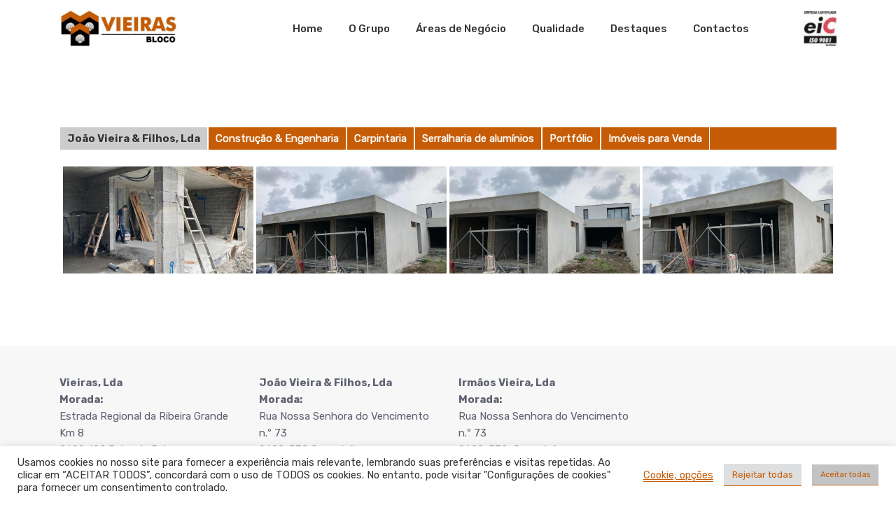

--- FILE ---
content_type: text/html; charset=UTF-8
request_url: https://vieiras.pt/wp/imoveis-para-venda/?type_0=gallery&album_gallery_id_0=20
body_size: 17748
content:
<!DOCTYPE html>
<html lang="pt-PT">
	<head>
		<meta charset="UTF-8">
		<meta name="viewport" content="width=device-width, initial-scale=1">
		<link rel="profile" href="https://gmpg.org/xfn/11">
		
		<title>Imóveis para Venda &#8211; Vieiras</title>
<meta name='robots' content='max-image-preview:large' />
<link rel='dns-prefetch' href='//fonts.googleapis.com' />
<link rel='dns-prefetch' href='//s.w.org' />
<link rel="alternate" type="application/rss+xml" title="Vieiras &raquo; Feed" href="https://vieiras.pt/wp/feed/" />
<link rel="alternate" type="application/rss+xml" title="Vieiras &raquo; Feed de comentários" href="https://vieiras.pt/wp/comments/feed/" />
<script type="text/javascript">
window._wpemojiSettings = {"baseUrl":"https:\/\/s.w.org\/images\/core\/emoji\/13.1.0\/72x72\/","ext":".png","svgUrl":"https:\/\/s.w.org\/images\/core\/emoji\/13.1.0\/svg\/","svgExt":".svg","source":{"concatemoji":"https:\/\/vieiras.pt\/wp\/wp-includes\/js\/wp-emoji-release.min.js?ver=5.9.12"}};
/*! This file is auto-generated */
!function(e,a,t){var n,r,o,i=a.createElement("canvas"),p=i.getContext&&i.getContext("2d");function s(e,t){var a=String.fromCharCode;p.clearRect(0,0,i.width,i.height),p.fillText(a.apply(this,e),0,0);e=i.toDataURL();return p.clearRect(0,0,i.width,i.height),p.fillText(a.apply(this,t),0,0),e===i.toDataURL()}function c(e){var t=a.createElement("script");t.src=e,t.defer=t.type="text/javascript",a.getElementsByTagName("head")[0].appendChild(t)}for(o=Array("flag","emoji"),t.supports={everything:!0,everythingExceptFlag:!0},r=0;r<o.length;r++)t.supports[o[r]]=function(e){if(!p||!p.fillText)return!1;switch(p.textBaseline="top",p.font="600 32px Arial",e){case"flag":return s([127987,65039,8205,9895,65039],[127987,65039,8203,9895,65039])?!1:!s([55356,56826,55356,56819],[55356,56826,8203,55356,56819])&&!s([55356,57332,56128,56423,56128,56418,56128,56421,56128,56430,56128,56423,56128,56447],[55356,57332,8203,56128,56423,8203,56128,56418,8203,56128,56421,8203,56128,56430,8203,56128,56423,8203,56128,56447]);case"emoji":return!s([10084,65039,8205,55357,56613],[10084,65039,8203,55357,56613])}return!1}(o[r]),t.supports.everything=t.supports.everything&&t.supports[o[r]],"flag"!==o[r]&&(t.supports.everythingExceptFlag=t.supports.everythingExceptFlag&&t.supports[o[r]]);t.supports.everythingExceptFlag=t.supports.everythingExceptFlag&&!t.supports.flag,t.DOMReady=!1,t.readyCallback=function(){t.DOMReady=!0},t.supports.everything||(n=function(){t.readyCallback()},a.addEventListener?(a.addEventListener("DOMContentLoaded",n,!1),e.addEventListener("load",n,!1)):(e.attachEvent("onload",n),a.attachEvent("onreadystatechange",function(){"complete"===a.readyState&&t.readyCallback()})),(n=t.source||{}).concatemoji?c(n.concatemoji):n.wpemoji&&n.twemoji&&(c(n.twemoji),c(n.wpemoji)))}(window,document,window._wpemojiSettings);
</script>
<style type="text/css">
img.wp-smiley,
img.emoji {
	display: inline !important;
	border: none !important;
	box-shadow: none !important;
	height: 1em !important;
	width: 1em !important;
	margin: 0 0.07em !important;
	vertical-align: -0.1em !important;
	background: none !important;
	padding: 0 !important;
}
</style>
	<link rel='stylesheet' id='twb-open-sans-css'  href='https://fonts.googleapis.com/css?family=Open+Sans%3A300%2C400%2C500%2C600%2C700%2C800&#038;display=swap&#038;ver=5.9.12' type='text/css' media='all' />
<link rel='stylesheet' id='twbbwg-global-css'  href='https://vieiras.pt/wp/wp-content/plugins/photo-gallery/booster/assets/css/global.css?ver=1.0.0' type='text/css' media='all' />
<link rel='stylesheet' id='wp-block-library-css'  href='https://vieiras.pt/wp/wp-includes/css/dist/block-library/style.min.css?ver=5.9.12' type='text/css' media='all' />
<style id='global-styles-inline-css' type='text/css'>
body{--wp--preset--color--black: #000000;--wp--preset--color--cyan-bluish-gray: #abb8c3;--wp--preset--color--white: #ffffff;--wp--preset--color--pale-pink: #f78da7;--wp--preset--color--vivid-red: #cf2e2e;--wp--preset--color--luminous-vivid-orange: #ff6900;--wp--preset--color--luminous-vivid-amber: #fcb900;--wp--preset--color--light-green-cyan: #7bdcb5;--wp--preset--color--vivid-green-cyan: #00d084;--wp--preset--color--pale-cyan-blue: #8ed1fc;--wp--preset--color--vivid-cyan-blue: #0693e3;--wp--preset--color--vivid-purple: #9b51e0;--wp--preset--gradient--vivid-cyan-blue-to-vivid-purple: linear-gradient(135deg,rgba(6,147,227,1) 0%,rgb(155,81,224) 100%);--wp--preset--gradient--light-green-cyan-to-vivid-green-cyan: linear-gradient(135deg,rgb(122,220,180) 0%,rgb(0,208,130) 100%);--wp--preset--gradient--luminous-vivid-amber-to-luminous-vivid-orange: linear-gradient(135deg,rgba(252,185,0,1) 0%,rgba(255,105,0,1) 100%);--wp--preset--gradient--luminous-vivid-orange-to-vivid-red: linear-gradient(135deg,rgba(255,105,0,1) 0%,rgb(207,46,46) 100%);--wp--preset--gradient--very-light-gray-to-cyan-bluish-gray: linear-gradient(135deg,rgb(238,238,238) 0%,rgb(169,184,195) 100%);--wp--preset--gradient--cool-to-warm-spectrum: linear-gradient(135deg,rgb(74,234,220) 0%,rgb(151,120,209) 20%,rgb(207,42,186) 40%,rgb(238,44,130) 60%,rgb(251,105,98) 80%,rgb(254,248,76) 100%);--wp--preset--gradient--blush-light-purple: linear-gradient(135deg,rgb(255,206,236) 0%,rgb(152,150,240) 100%);--wp--preset--gradient--blush-bordeaux: linear-gradient(135deg,rgb(254,205,165) 0%,rgb(254,45,45) 50%,rgb(107,0,62) 100%);--wp--preset--gradient--luminous-dusk: linear-gradient(135deg,rgb(255,203,112) 0%,rgb(199,81,192) 50%,rgb(65,88,208) 100%);--wp--preset--gradient--pale-ocean: linear-gradient(135deg,rgb(255,245,203) 0%,rgb(182,227,212) 50%,rgb(51,167,181) 100%);--wp--preset--gradient--electric-grass: linear-gradient(135deg,rgb(202,248,128) 0%,rgb(113,206,126) 100%);--wp--preset--gradient--midnight: linear-gradient(135deg,rgb(2,3,129) 0%,rgb(40,116,252) 100%);--wp--preset--duotone--dark-grayscale: url('#wp-duotone-dark-grayscale');--wp--preset--duotone--grayscale: url('#wp-duotone-grayscale');--wp--preset--duotone--purple-yellow: url('#wp-duotone-purple-yellow');--wp--preset--duotone--blue-red: url('#wp-duotone-blue-red');--wp--preset--duotone--midnight: url('#wp-duotone-midnight');--wp--preset--duotone--magenta-yellow: url('#wp-duotone-magenta-yellow');--wp--preset--duotone--purple-green: url('#wp-duotone-purple-green');--wp--preset--duotone--blue-orange: url('#wp-duotone-blue-orange');--wp--preset--font-size--small: 13px;--wp--preset--font-size--medium: 20px;--wp--preset--font-size--large: 36px;--wp--preset--font-size--x-large: 42px;}.has-black-color{color: var(--wp--preset--color--black) !important;}.has-cyan-bluish-gray-color{color: var(--wp--preset--color--cyan-bluish-gray) !important;}.has-white-color{color: var(--wp--preset--color--white) !important;}.has-pale-pink-color{color: var(--wp--preset--color--pale-pink) !important;}.has-vivid-red-color{color: var(--wp--preset--color--vivid-red) !important;}.has-luminous-vivid-orange-color{color: var(--wp--preset--color--luminous-vivid-orange) !important;}.has-luminous-vivid-amber-color{color: var(--wp--preset--color--luminous-vivid-amber) !important;}.has-light-green-cyan-color{color: var(--wp--preset--color--light-green-cyan) !important;}.has-vivid-green-cyan-color{color: var(--wp--preset--color--vivid-green-cyan) !important;}.has-pale-cyan-blue-color{color: var(--wp--preset--color--pale-cyan-blue) !important;}.has-vivid-cyan-blue-color{color: var(--wp--preset--color--vivid-cyan-blue) !important;}.has-vivid-purple-color{color: var(--wp--preset--color--vivid-purple) !important;}.has-black-background-color{background-color: var(--wp--preset--color--black) !important;}.has-cyan-bluish-gray-background-color{background-color: var(--wp--preset--color--cyan-bluish-gray) !important;}.has-white-background-color{background-color: var(--wp--preset--color--white) !important;}.has-pale-pink-background-color{background-color: var(--wp--preset--color--pale-pink) !important;}.has-vivid-red-background-color{background-color: var(--wp--preset--color--vivid-red) !important;}.has-luminous-vivid-orange-background-color{background-color: var(--wp--preset--color--luminous-vivid-orange) !important;}.has-luminous-vivid-amber-background-color{background-color: var(--wp--preset--color--luminous-vivid-amber) !important;}.has-light-green-cyan-background-color{background-color: var(--wp--preset--color--light-green-cyan) !important;}.has-vivid-green-cyan-background-color{background-color: var(--wp--preset--color--vivid-green-cyan) !important;}.has-pale-cyan-blue-background-color{background-color: var(--wp--preset--color--pale-cyan-blue) !important;}.has-vivid-cyan-blue-background-color{background-color: var(--wp--preset--color--vivid-cyan-blue) !important;}.has-vivid-purple-background-color{background-color: var(--wp--preset--color--vivid-purple) !important;}.has-black-border-color{border-color: var(--wp--preset--color--black) !important;}.has-cyan-bluish-gray-border-color{border-color: var(--wp--preset--color--cyan-bluish-gray) !important;}.has-white-border-color{border-color: var(--wp--preset--color--white) !important;}.has-pale-pink-border-color{border-color: var(--wp--preset--color--pale-pink) !important;}.has-vivid-red-border-color{border-color: var(--wp--preset--color--vivid-red) !important;}.has-luminous-vivid-orange-border-color{border-color: var(--wp--preset--color--luminous-vivid-orange) !important;}.has-luminous-vivid-amber-border-color{border-color: var(--wp--preset--color--luminous-vivid-amber) !important;}.has-light-green-cyan-border-color{border-color: var(--wp--preset--color--light-green-cyan) !important;}.has-vivid-green-cyan-border-color{border-color: var(--wp--preset--color--vivid-green-cyan) !important;}.has-pale-cyan-blue-border-color{border-color: var(--wp--preset--color--pale-cyan-blue) !important;}.has-vivid-cyan-blue-border-color{border-color: var(--wp--preset--color--vivid-cyan-blue) !important;}.has-vivid-purple-border-color{border-color: var(--wp--preset--color--vivid-purple) !important;}.has-vivid-cyan-blue-to-vivid-purple-gradient-background{background: var(--wp--preset--gradient--vivid-cyan-blue-to-vivid-purple) !important;}.has-light-green-cyan-to-vivid-green-cyan-gradient-background{background: var(--wp--preset--gradient--light-green-cyan-to-vivid-green-cyan) !important;}.has-luminous-vivid-amber-to-luminous-vivid-orange-gradient-background{background: var(--wp--preset--gradient--luminous-vivid-amber-to-luminous-vivid-orange) !important;}.has-luminous-vivid-orange-to-vivid-red-gradient-background{background: var(--wp--preset--gradient--luminous-vivid-orange-to-vivid-red) !important;}.has-very-light-gray-to-cyan-bluish-gray-gradient-background{background: var(--wp--preset--gradient--very-light-gray-to-cyan-bluish-gray) !important;}.has-cool-to-warm-spectrum-gradient-background{background: var(--wp--preset--gradient--cool-to-warm-spectrum) !important;}.has-blush-light-purple-gradient-background{background: var(--wp--preset--gradient--blush-light-purple) !important;}.has-blush-bordeaux-gradient-background{background: var(--wp--preset--gradient--blush-bordeaux) !important;}.has-luminous-dusk-gradient-background{background: var(--wp--preset--gradient--luminous-dusk) !important;}.has-pale-ocean-gradient-background{background: var(--wp--preset--gradient--pale-ocean) !important;}.has-electric-grass-gradient-background{background: var(--wp--preset--gradient--electric-grass) !important;}.has-midnight-gradient-background{background: var(--wp--preset--gradient--midnight) !important;}.has-small-font-size{font-size: var(--wp--preset--font-size--small) !important;}.has-medium-font-size{font-size: var(--wp--preset--font-size--medium) !important;}.has-large-font-size{font-size: var(--wp--preset--font-size--large) !important;}.has-x-large-font-size{font-size: var(--wp--preset--font-size--x-large) !important;}
</style>
<link rel='stylesheet' id='contact-form-7-css'  href='https://vieiras.pt/wp/wp-content/plugins/contact-form-7/includes/css/styles.css?ver=5.6.4' type='text/css' media='all' />
<link rel='stylesheet' id='cookie-law-info-css'  href='https://vieiras.pt/wp/wp-content/plugins/cookie-law-info/public/css/cookie-law-info-public.css?ver=2.1.3' type='text/css' media='all' />
<link rel='stylesheet' id='cookie-law-info-gdpr-css'  href='https://vieiras.pt/wp/wp-content/plugins/cookie-law-info/public/css/cookie-law-info-gdpr.css?ver=2.1.3' type='text/css' media='all' />
<link rel='stylesheet' id='bwg_fonts-css'  href='https://vieiras.pt/wp/wp-content/plugins/photo-gallery/css/bwg-fonts/fonts.css?ver=0.0.1' type='text/css' media='all' />
<link rel='stylesheet' id='sumoselect-css'  href='https://vieiras.pt/wp/wp-content/plugins/photo-gallery/css/sumoselect.min.css?ver=3.4.6' type='text/css' media='all' />
<link rel='stylesheet' id='mCustomScrollbar-css'  href='https://vieiras.pt/wp/wp-content/plugins/photo-gallery/css/jquery.mCustomScrollbar.min.css?ver=3.1.5' type='text/css' media='all' />
<link rel='stylesheet' id='bwg_googlefonts-css'  href='https://fonts.googleapis.com/css?family=Ubuntu&#038;subset=greek,latin,greek-ext,vietnamese,cyrillic-ext,latin-ext,cyrillic' type='text/css' media='all' />
<link rel='stylesheet' id='bwg_frontend-css'  href='https://vieiras.pt/wp/wp-content/plugins/photo-gallery/css/styles.min.css?ver=1.8.35' type='text/css' media='all' />
<link rel='stylesheet' id='bootstrap-min-css'  href='https://vieiras.pt/wp/wp-content/themes/hantus/assets/css/bootstrap.min.css?ver=5.9.12' type='text/css' media='all' />
<link rel='stylesheet' id='meanmenu-min-css'  href='https://vieiras.pt/wp/wp-content/themes/hantus/assets/css/meanmenu.min.css?ver=5.9.12' type='text/css' media='all' />
<link rel='stylesheet' id='hantus-typography-css'  href='https://vieiras.pt/wp/wp-content/themes/hantus/assets/css/typography/typograhpy.css?ver=5.9.12' type='text/css' media='all' />
<link rel='stylesheet' id='font-awesome-css'  href='https://vieiras.pt/wp/wp-content/plugins/elementor/assets/lib/font-awesome/css/font-awesome.min.css?ver=4.7.0' type='text/css' media='all' />
<link rel='stylesheet' id='owl-carousel-min-css'  href='https://vieiras.pt/wp/wp-content/themes/hantus/assets/css/owl.carousel.min.css?ver=5.9.12' type='text/css' media='all' />
<link rel='stylesheet' id='hantus-wp-test-css'  href='https://vieiras.pt/wp/wp-content/themes/hantus/assets/css/wp-test.css?ver=5.9.12' type='text/css' media='all' />
<link rel='stylesheet' id='hantus-woocommerce-css'  href='https://vieiras.pt/wp/wp-content/themes/hantus/assets/css/woo.css?ver=5.9.12' type='text/css' media='all' />
<link rel='stylesheet' id='hantus-widget-css'  href='https://vieiras.pt/wp/wp-content/themes/hantus/assets/css/widget.css?ver=5.9.12' type='text/css' media='all' />
<link rel='stylesheet' id='hantus-style-css'  href='https://vieiras.pt/wp/wp-content/themes/hantus/style.css?ver=5.9.12' type='text/css' media='all' />
<style id='hantus-style-inline-css' type='text/css'>
.header-slider .theme-content h3 {
					color: #fff;
				}.header-slider .theme-content h1 {
					color: #ffffff !important;
				}.header-slider .theme-content p {
					color: #fff;
				}
 body{ 
				font-size: 15px;
				line-height: 1.6;
				font-style: normal;
			}
 .main-menu li a{ 
				text-transform:inherit;
				font-size: 15px;
				line-height: 1.5;
				font-style: normal;
			}
 .section-title h2{ 
				text-transform:inherit;
				font-size: 36px;
				line-height: 1.6;
				font-style: normal;
			}
 .section-title p{ 
				text-transform:inherit;
				font-size: 16px;
				line-height: 1.6;
				font-style: normal;
			}
 h1{ 
					font-style: normal;
					text-transform: inherit;
					font-size: 36px;
					line-height: 1.2;
				}
 h2{ 
					font-style: normal;
					text-transform: inherit;
					font-size: 32px;
					line-height: 1.2;
				}
 h3{ 
					font-style: normal;
					text-transform: inherit;
					font-size: 28px;
					line-height: 1.2;
				}
 h4{ 
					font-style: normal;
					text-transform: inherit;
					font-size: 24px;
					line-height: 1.2;
				}
 h5{ 
					font-style: normal;
					text-transform: inherit;
					font-size: 20px;
					line-height: 1.2;
				}
 h6{ 
					font-style: normal;
					text-transform: inherit;
					font-size: 16px;
					line-height: 1.2;
				}

</style>
<link rel='stylesheet' id='hantus-responsive-css'  href='https://vieiras.pt/wp/wp-content/themes/hantus/assets/css/responsive.css?ver=5.9.12' type='text/css' media='all' />
<link rel='stylesheet' id='hantus-default-css'  href='https://vieiras.pt/wp/wp-content/themes/hantus/assets/css/colors/default.css?ver=5.9.12' type='text/css' media='all' />
<link rel='stylesheet' id='hantus-fonts-css'  href='//fonts.googleapis.com/css?family=Dancing+Script%3A400%2C700%7CRubik%3A300%2C400%2C500%2C700%2C900&#038;subset=latin%2Clatin-ext' type='text/css' media='all' />
<script type='text/javascript' src='https://vieiras.pt/wp/wp-includes/js/jquery/jquery.min.js?ver=3.6.0' id='jquery-core-js'></script>
<script type='text/javascript' src='https://vieiras.pt/wp/wp-includes/js/jquery/jquery-migrate.min.js?ver=3.3.2' id='jquery-migrate-js'></script>
<script type='text/javascript' src='https://vieiras.pt/wp/wp-content/plugins/photo-gallery/booster/assets/js/circle-progress.js?ver=1.2.2' id='twbbwg-circle-js'></script>
<script type='text/javascript' id='twbbwg-global-js-extra'>
/* <![CDATA[ */
var twb = {"nonce":"b105dab460","ajax_url":"https:\/\/vieiras.pt\/wp\/wp-admin\/admin-ajax.php","plugin_url":"https:\/\/vieiras.pt\/wp\/wp-content\/plugins\/photo-gallery\/booster","href":"https:\/\/vieiras.pt\/wp\/wp-admin\/admin.php?page=twbbwg_photo-gallery"};
var twb = {"nonce":"b105dab460","ajax_url":"https:\/\/vieiras.pt\/wp\/wp-admin\/admin-ajax.php","plugin_url":"https:\/\/vieiras.pt\/wp\/wp-content\/plugins\/photo-gallery\/booster","href":"https:\/\/vieiras.pt\/wp\/wp-admin\/admin.php?page=twbbwg_photo-gallery"};
/* ]]> */
</script>
<script type='text/javascript' src='https://vieiras.pt/wp/wp-content/plugins/photo-gallery/booster/assets/js/global.js?ver=1.0.0' id='twbbwg-global-js'></script>
<script type='text/javascript' id='cookie-law-info-js-extra'>
/* <![CDATA[ */
var Cli_Data = {"nn_cookie_ids":[],"cookielist":[],"non_necessary_cookies":[],"ccpaEnabled":"","ccpaRegionBased":"","ccpaBarEnabled":"","strictlyEnabled":["necessary","obligatoire"],"ccpaType":"gdpr","js_blocking":"1","custom_integration":"","triggerDomRefresh":"","secure_cookies":""};
var cli_cookiebar_settings = {"animate_speed_hide":"500","animate_speed_show":"500","background":"#FFF","border":"#b1a6a6c2","border_on":"","button_1_button_colour":"#c3c3c3","button_1_button_hover":"#9c9c9c","button_1_link_colour":"#fff","button_1_as_button":"1","button_1_new_win":"","button_2_button_colour":"#333","button_2_button_hover":"#292929","button_2_link_colour":"#444","button_2_as_button":"","button_2_hidebar":"","button_3_button_colour":"#dedfe0","button_3_button_hover":"#b2b2b3","button_3_link_colour":"#333333","button_3_as_button":"1","button_3_new_win":"","button_4_button_colour":"#000","button_4_button_hover":"#000000","button_4_link_colour":"#333333","button_4_as_button":"","button_7_button_colour":"#c3c3c3","button_7_button_hover":"#9c9c9c","button_7_link_colour":"#fff","button_7_as_button":"1","button_7_new_win":"","font_family":"inherit","header_fix":"","notify_animate_hide":"1","notify_animate_show":"","notify_div_id":"#cookie-law-info-bar","notify_position_horizontal":"right","notify_position_vertical":"bottom","scroll_close":"1","scroll_close_reload":"","accept_close_reload":"","reject_close_reload":"","showagain_tab":"","showagain_background":"#fff","showagain_border":"#000","showagain_div_id":"#cookie-law-info-again","showagain_x_position":"100px","text":"#333333","show_once_yn":"1","show_once":"10000","logging_on":"","as_popup":"","popup_overlay":"1","bar_heading_text":"","cookie_bar_as":"banner","popup_showagain_position":"bottom-right","widget_position":"left"};
var log_object = {"ajax_url":"https:\/\/vieiras.pt\/wp\/wp-admin\/admin-ajax.php"};
/* ]]> */
</script>
<script type='text/javascript' src='https://vieiras.pt/wp/wp-content/plugins/cookie-law-info/public/js/cookie-law-info-public.js?ver=2.1.3' id='cookie-law-info-js'></script>
<script type='text/javascript' src='https://vieiras.pt/wp/wp-content/plugins/menu-in-post/js/main-min.js?ver=5.9.12' id='menu_in_post_frontend_script-js'></script>
<script type='text/javascript' src='https://vieiras.pt/wp/wp-content/plugins/photo-gallery/js/jquery.sumoselect.min.js?ver=3.4.6' id='sumoselect-js'></script>
<script type='text/javascript' src='https://vieiras.pt/wp/wp-content/plugins/photo-gallery/js/tocca.min.js?ver=2.0.9' id='bwg_mobile-js'></script>
<script type='text/javascript' src='https://vieiras.pt/wp/wp-content/plugins/photo-gallery/js/jquery.mCustomScrollbar.concat.min.js?ver=3.1.5' id='mCustomScrollbar-js'></script>
<script type='text/javascript' src='https://vieiras.pt/wp/wp-content/plugins/photo-gallery/js/jquery.fullscreen.min.js?ver=0.6.0' id='jquery-fullscreen-js'></script>
<script type='text/javascript' id='bwg_frontend-js-extra'>
/* <![CDATA[ */
var bwg_objectsL10n = {"bwg_field_required":"field is required.","bwg_mail_validation":"Este n\u00e3o \u00e9 um endere\u00e7o de email v\u00e1lido. ","bwg_search_result":"N\u00e3o h\u00e1 imagens que correspondem \u00e0 sua pesquisa.","bwg_select_tag":"Select Tag","bwg_order_by":"Order By","bwg_search":"Pesquisar","bwg_show_ecommerce":"Show Ecommerce","bwg_hide_ecommerce":"Hide Ecommerce","bwg_show_comments":"Exibir Coment\u00e1rios","bwg_hide_comments":"Ocultar Coment\u00e1rios","bwg_restore":"Restaurar","bwg_maximize":"Maximize","bwg_fullscreen":"Tela Cheia","bwg_exit_fullscreen":" Saia Tela Cheia","bwg_search_tag":"SEARCH...","bwg_tag_no_match":"No tags found","bwg_all_tags_selected":"All tags selected","bwg_tags_selected":"tags selected","play":"Play","pause":"Pausa","is_pro":"","bwg_play":"Play","bwg_pause":"Pausa","bwg_hide_info":"Ocultar informa\u00e7\u00f5es","bwg_show_info":"Mostrar info","bwg_hide_rating":"Esconder classifica\u00e7\u00e3o","bwg_show_rating":"Mostrar classifica\u00e7\u00e3o","ok":"Ok","cancel":"Cancel","select_all":"Select all","lazy_load":"0","lazy_loader":"https:\/\/vieiras.pt\/wp\/wp-content\/plugins\/photo-gallery\/images\/ajax_loader.png","front_ajax":"0","bwg_tag_see_all":"see all tags","bwg_tag_see_less":"see less tags"};
/* ]]> */
</script>
<script type='text/javascript' src='https://vieiras.pt/wp/wp-content/plugins/photo-gallery/js/scripts.min.js?ver=1.8.35' id='bwg_frontend-js'></script>
<script type='text/javascript' src='https://vieiras.pt/wp/wp-content/themes/hantus/assets/js/owl.carousel.min.js?ver=1' id='jquery-owl-carousel-js'></script>
<script type='text/javascript' src='https://vieiras.pt/wp/wp-content/themes/hantus/assets/js/custom.js?ver=1' id='hantus-custom-js-js'></script>
<link rel="https://api.w.org/" href="https://vieiras.pt/wp/wp-json/" /><link rel="alternate" type="application/json" href="https://vieiras.pt/wp/wp-json/wp/v2/pages/823" /><link rel="EditURI" type="application/rsd+xml" title="RSD" href="https://vieiras.pt/wp/xmlrpc.php?rsd" />
<link rel="wlwmanifest" type="application/wlwmanifest+xml" href="https://vieiras.pt/wp/wp-includes/wlwmanifest.xml" /> 
<meta name="generator" content="WordPress 5.9.12" />
<link rel="canonical" href="https://vieiras.pt/wp/imoveis-para-venda/" />
<link rel='shortlink' href='https://vieiras.pt/wp/?p=823' />
<link rel="alternate" type="application/json+oembed" href="https://vieiras.pt/wp/wp-json/oembed/1.0/embed?url=https%3A%2F%2Fvieiras.pt%2Fwp%2Fimoveis-para-venda%2F" />
<link rel="alternate" type="text/xml+oembed" href="https://vieiras.pt/wp/wp-json/oembed/1.0/embed?url=https%3A%2F%2Fvieiras.pt%2Fwp%2Fimoveis-para-venda%2F&#038;format=xml" />
<meta name="generator" content="Elementor 3.15.3; features: e_dom_optimization, e_optimized_assets_loading, additional_custom_breakpoints; settings: css_print_method-external, google_font-enabled, font_display-auto">
	<style type="text/css">
			.site-title,
		.site-description {
			position: absolute;
			clip: rect(1px, 1px, 1px, 1px);
		}
		</style>
	<link rel="icon" href="https://vieiras.pt/wp/wp-content/uploads/2020/11/cropped-iconvieiras-32x32.jpg" sizes="32x32" />
<link rel="icon" href="https://vieiras.pt/wp/wp-content/uploads/2020/11/cropped-iconvieiras-192x192.jpg" sizes="192x192" />
<link rel="apple-touch-icon" href="https://vieiras.pt/wp/wp-content/uploads/2020/11/cropped-iconvieiras-180x180.jpg" />
<meta name="msapplication-TileImage" content="https://vieiras.pt/wp/wp-content/uploads/2020/11/cropped-iconvieiras-270x270.jpg" />
		<style type="text/css" id="wp-custom-css">
			.btn-info, .section-title h2:before, .section-title h2:after, .service-box h4:before, .service-box h4:after, .contact-wrapper, #footer-widgets .widget-title:after, #subscribe, .boxed-btn, .days li .active, .feature-box:hover .feature-icon, .feature-box:hover .feature-icon:after, .gallery-page .gallery-item figcaption ul li a:hover, .gallery-tab-sorting li a:after, .header-slider .boxed-btn, .header-slider .owl-next:hover, .header-slider .owl-prev:hover, .header-social li a:hover, .header-social li a:focus, .main-menu>ul>li a:before, .main-menu>ul>li.active>a, .main-menu>ul>li.focus>a, .main-menu>ul>li:hover>a, .mean-container a.meanmenu-reveal, .nav-tabs .nav-link.active, .preloader, .product-carousel .owl-next:hover, .product-carousel .owl-prev:hover, .recomended-text, .scrollup, .search-result .posts-navigation .nav-links a, .section-title hr:after, .section-title hr:before, .service-box figure figcaption .boxed-btn, .shop-product .overlay li a:hover, .shop-product .sale:not(.product), .subscribe-wrapper button, .weekdays, .widget-search input[type=button], .widget-tag li a:hover, .widget_search input[type=submit], li.page-item .page-link:hover, li.page-item.active .page-link, .calendar_wrap thead tr, .pagination a:hover, .pagination span, .widget_product_search button[type=submit], .widget_product_tag_cloud .tagcloud a:hover, .widget_search input[type=button], .widget_tag_cloud .tagcloud a:hover, .woocommerce #payment #place_order, .woocommerce #respond input#submit, .woocommerce .price_slider_wrapper .ui-slider .ui-slider-handle, .woocommerce .price_slider_wrapper .ui-slider-horizontal .ui-slider-range, .woocommerce a.button, .woocommerce button.button, .woocommerce button.button.alt, .woocommerce input.button, .woocommerce input.button.alt, .woocommerce input.button:disabled, .woocommerce input.button:disabled[disabled], .woocommerce-cart .wc-proceed-to-checkout a.checkout-button, .woocommerce-cart table.cart input.button, .woocommerce-page #payment #place_order, a.button.product_type_simple.add_to_cart_button.ajax_add_to_cart, button, input.search-btn, input[type=button], input[type=reset], p.form-submit .submit, table th, table#wp-calendar tfoot, td#today, .recomended .boxed-btn, .wpcf7-form .wpcf7-submit {
    background: #C65C06 !important;
}
#slider .theme-content h1
{
	color:white !important;
}

@media only screen
and (min-width : 1024px) {
	
.menu-menuvieiraslda-container {list-style:none;float:left; width:100% ;  margin-bottom:20px;
	background-color:#C65C06;
  position: relative;
margin-bottom:20px;
  z-index: 1;	
	font-size: 15px;
	line-height: 1.5;
	font-style: normal;
	-moz-box-shadow:0 1px 1px 0 #CCC;
	text-shadow:0px 0px 1px #fff; 
	}

.menu-menuvieiraslda-container li{position:relative; float:left;border-left:1px solid white;
	    border-right: 1px solid white;
	}

.menu-menuvieiraslda-container li a{color:white; text-decoration:none; padding:5px 10px; display:block;}

.menu-menuvieiraslda-container li a:hover{color:#fff; 
	#-moz-box-shadow:0 3px 10px 0 #CCC;
	#-webkit-box-shadow:0 3px 10px 0 #ccc; 
	#text-shadow:0px 0px 111px fff; z-index:121111;
		text-decoration: underline;}
	
	
.menu-menuvieiraslda-container li li a:hover{
	color:#C65C06;
	text-decoration: underline;

	
	}
.menu-menuvieiraslda-container li  li a {
    color: black;

}
.menu-menuvieiraslda-container li   ul{position:absolute; top:25px; left:0; display:none; }

.menu-menuvieiraslda-container li:hover ul, .menu li.over ul{display:block;padding-top:9px; }

.menu-menuvieiraslda-container li ul li{border:0px solid #c0c0c0; display:block; width:200px; background-color:white;
	
	}
.menu-menuvieiraslda-container ul{list-style-type:none;
	
	
  box-shadow: 0 4px 8px 0 rgba(0, 0, 0, 0.2), 0 6px 20px 0 rgba(0, 0, 0, 0.19);}

.menu-menuvieiraslda-container    ul{padding:0;
margin-left:0px; padding-left:0px}

}

a{
	color:#CF762E;
}
.blocks-gallery-grid, .wp-block-gallery
{
	clear:both!important;
}

.blocks-gallery-item__caption
{
	background:transparent !important;
	color:black !important;
//	padding-top:50px !important;
//	text-align:right !important;

    position: absolute;
    bottom: 0;
    overflow: auto;
    padding: 0px !important;
    font-size: .8em;

    box-sizing: border-box;
    background-color: #f0f0f0 !important;
    margin: 0;




}
#footer-widgets {
    padding: 40px 0 40px !important;
 }




element.style {
}
.blog-author-social a, .meta-info li a:hover, .meta-info li a:focus, .widget_product_search button[type=submit]:hover, .widget_product_search button[type=submit]:focus, .service-box figure figcaption .boxed-btn:hover, .service-box figure figcaption .boxed-btn:focus, .contact-wrapper a.btn-info, #slider .theme-content h1, .header-info-text .icons-info .icons, .header-info-text .info .info-subtitle .dot, #breadcrumb-area ul li a, #counter .single-box i, #header-top p i, #header-top ul:not(.header-social) li i, #subscribe-form button, #wcu ul li:before, #welcome .section-title h3, .blog-post .post-title a:hover, .blog-post:hover a.read-more-link, .cart-remove:hover, .coming-soon-wrapper h1 span, .comment-date:hover, .comment-metadata a:hover, .copyright a, .copyright-text a:hover, .count-area ul li, .gallery-page .gallery-item figcaption ul li a, .gallery-tab-sorting li a.active, .gallery-tab-sorting li a:hover, .header-slider h3, .info-box i, .main-menu li.c-dropdowns.active li>a:hover, .main-menu li.c-dropdowns.focus li>a:hover, .main-menu ul li ul.cr-dropdown-menu li.active>a, .main-menu ul li ul.cr-dropdown-menu li.focus>a, .mc4wp-form input[type=submit], .media ul li.comment-replay, .meta-data ul li a:hover, .nav-tabs a.nav-link:hover, .recent-post h6:hover, .sb-search-input, .scrollup:hover, .search-result .posts-navigation .nav-links a:hover, .service-box p.price, .sidenav .cart-item-description p, .sidenav .close-sidenav, .single-post .post-header .text-right li a:hover, .shop-product .overlay li a:not(:hover), .shop-product .price, .tab-content .tab-list h4 .price, .tab-content .tab-list h4:hover, .testimonial-carousel .owl-next:hover, .testimonial-carousel .owl-prev:hover, .welcome-box:hover a, .widget-acrhives li a:hover, .widget-search input[type=button]:hover, .widget_archive li a:hover, .widget_links ul li a:hover, .widget_search input[type=submit]:hover, .woo-container .button-cart .added_to_cart, .wp-calendar-nav a, div#calendar_wrap tbody a, li.latest-news h6:hover, #recent-posts-2 ul li a:hover, .product_meta a:hover, .widget_categories ul li a:hover, .widget_meta ul li a:hover, .widget_nav_menu ul li a:hover, .widget_pages ul li a:hover, .widget_product_categories ul li a:hover, .widget_product_tag_cloud .tagcloud a:hover, .widget_products ul li a:hover, .widget_recent_comments ul li a:hover, .widget_recent_entries ul li a:hover, .widget_recently_viewed_products ul li a:hover, .widget_top_rated_products ul li a:hover, cite, em, h1.page-title, input.search-btn:hover, input[type=button], input[type=reset], input[type=submit]:hover, p.form-submit .submit:hover, q, .beautician-footer-text h5, .boxed-btn:hover, .boxed-btn:focus, .wpcf7-form .wpcf7-submit:hover, .logged-in-as a, .woocommerce #payment #place_order:hover, .woocommerce a.button:hover, .woocommerce button.button.alt:hover, .woocommerce-cart .wc-proceed-to-checkout a.checkout-button:hover, .woocommerce-page #payment #place_order:hover, a.button.product_type_simple.add_to_cart_button.ajax_add_to_cart:hover, .woocommerce #payment #place_order:focus, .woocommerce a.button:hover, .woocommerce button.button.alt:focus, .woocommerce-cart .wc-proceed-to-checkout a.checkout-button:focus, .woocommerce-page #payment #place_order:focus, a.button.product_type_simple.add_to_cart_button.ajax_add_to_cart:focus, .woocommerce div.product .woocommerce-tabs ul.tabs li.active, .woocommerce-cart-form__cart-item .product-name a, .boxed-btn:focus:before, .boxed-btn:focus:after, .wpcf7-form .wpcf7-submit:focus:before, .wpcf7-form .wpcf7-submit:focus:after, .form-submit .submit:focus:before, .form-submit .submit:focus:after, .header-slider .boxed-btn:focus, .main-menu ul.cr-dropdown-menu li.focus > a, .main-menu ul.cr-dropdown-menu li:hover > a, .wpcf7-form .wpcf7-submit:focus {
    color: #C65C06;
}
.theme-content h1
{
	color:white !important;
	 text-shadow: 2px 2px black;
}

.blog-post ul:not(.meta-info) li a, .blog-post ol:not(.meta-info) li a, .blog-post table a, strong a, blockquote a, code a, p a, span a {
    color: #C65C06 !important;
    border-bottom: 1px solid;
    -webkit-transition: all .35s ease;
    transition: all .35s ease;
}

#bwg_container1_0 #bwg_container2_0 .bwg-container-0.bwg-standard-thumbnails .bwg-title2, #bwg_container1_0 #bwg_container2_0 .bwg-container-0.bwg-standard-thumbnails .bwg-ecommerce2
{
	
	    font-weight: normal !important;
}


#bwg_container1_0 #bwg_container2_0 .bwg-container-0.bwg-album-extended .bwg-extended-item
{
	border-radius:0 !important;
	
}

#bwg_container1_0 #bwg_container2_0 .bwg-container-0.bwg-album-extended .bwg_title_spun_0

{
    display: block;
    font-family: Arial;
    font-size: 14px !important;
    font-weight:bold !important;
}


#bwg_container1_0 #bwg_container2_0 .bwg_back_0 {
     font-family: Arial !important;
     font-weight: normal !important;
	  font-size: 14px !important;
}

.menu-menuvieiraslda-container li:first-child a
{
	background-color: #cccccc !important;
	font-weight: bold;	
	color:#333333;
}
.sub-menu li:first-child a
{
	background-color:white !important;
	font-weight:normal;
	color:black !important;
}

.sub-menu li:first-child a:hover
{

	color:#CF762E !important;
}
#bwg_container1_0 #bwg_container2_0 .bwg-container-0.bwg-album-extended .bwg_description_spun1_0 .bwg_description_short_0 p {
    font-size: 13px !important;
 }


#bwg_container1_0 #bwg_container2_0 .bwg-container-0.bwg-standard-thumbnails .bwg-title2, #bwg_container1_0 #bwg_container2_0 .bwg-container-0.bwg-standard-thumbnails .bwg-ecommerce2 {
    font-size: 11px !important; 
   }

#footer-copyright
{
	padding:5px 0 !important;
	
}

.mbl-right
{
	background-image: 	url(https://www.vieiras.pt/wp/wp-content/uploads/2021/07/EIC-ISO-9001-Qualidade_Empresa-Certificada.jpg);
background-repeat: no-repeat;
width: 67px;
height: 50px;
	margin-left:40px;
	
}
		</style>
			</head>
	
<body class="page-template-default page page-id-823 wp-custom-logo elementor-default elementor-kit-221">
<svg xmlns="http://www.w3.org/2000/svg" viewBox="0 0 0 0" width="0" height="0" focusable="false" role="none" style="visibility: hidden; position: absolute; left: -9999px; overflow: hidden;" ><defs><filter id="wp-duotone-dark-grayscale"><feColorMatrix color-interpolation-filters="sRGB" type="matrix" values=" .299 .587 .114 0 0 .299 .587 .114 0 0 .299 .587 .114 0 0 .299 .587 .114 0 0 " /><feComponentTransfer color-interpolation-filters="sRGB" ><feFuncR type="table" tableValues="0 0.49803921568627" /><feFuncG type="table" tableValues="0 0.49803921568627" /><feFuncB type="table" tableValues="0 0.49803921568627" /><feFuncA type="table" tableValues="1 1" /></feComponentTransfer><feComposite in2="SourceGraphic" operator="in" /></filter></defs></svg><svg xmlns="http://www.w3.org/2000/svg" viewBox="0 0 0 0" width="0" height="0" focusable="false" role="none" style="visibility: hidden; position: absolute; left: -9999px; overflow: hidden;" ><defs><filter id="wp-duotone-grayscale"><feColorMatrix color-interpolation-filters="sRGB" type="matrix" values=" .299 .587 .114 0 0 .299 .587 .114 0 0 .299 .587 .114 0 0 .299 .587 .114 0 0 " /><feComponentTransfer color-interpolation-filters="sRGB" ><feFuncR type="table" tableValues="0 1" /><feFuncG type="table" tableValues="0 1" /><feFuncB type="table" tableValues="0 1" /><feFuncA type="table" tableValues="1 1" /></feComponentTransfer><feComposite in2="SourceGraphic" operator="in" /></filter></defs></svg><svg xmlns="http://www.w3.org/2000/svg" viewBox="0 0 0 0" width="0" height="0" focusable="false" role="none" style="visibility: hidden; position: absolute; left: -9999px; overflow: hidden;" ><defs><filter id="wp-duotone-purple-yellow"><feColorMatrix color-interpolation-filters="sRGB" type="matrix" values=" .299 .587 .114 0 0 .299 .587 .114 0 0 .299 .587 .114 0 0 .299 .587 .114 0 0 " /><feComponentTransfer color-interpolation-filters="sRGB" ><feFuncR type="table" tableValues="0.54901960784314 0.98823529411765" /><feFuncG type="table" tableValues="0 1" /><feFuncB type="table" tableValues="0.71764705882353 0.25490196078431" /><feFuncA type="table" tableValues="1 1" /></feComponentTransfer><feComposite in2="SourceGraphic" operator="in" /></filter></defs></svg><svg xmlns="http://www.w3.org/2000/svg" viewBox="0 0 0 0" width="0" height="0" focusable="false" role="none" style="visibility: hidden; position: absolute; left: -9999px; overflow: hidden;" ><defs><filter id="wp-duotone-blue-red"><feColorMatrix color-interpolation-filters="sRGB" type="matrix" values=" .299 .587 .114 0 0 .299 .587 .114 0 0 .299 .587 .114 0 0 .299 .587 .114 0 0 " /><feComponentTransfer color-interpolation-filters="sRGB" ><feFuncR type="table" tableValues="0 1" /><feFuncG type="table" tableValues="0 0.27843137254902" /><feFuncB type="table" tableValues="0.5921568627451 0.27843137254902" /><feFuncA type="table" tableValues="1 1" /></feComponentTransfer><feComposite in2="SourceGraphic" operator="in" /></filter></defs></svg><svg xmlns="http://www.w3.org/2000/svg" viewBox="0 0 0 0" width="0" height="0" focusable="false" role="none" style="visibility: hidden; position: absolute; left: -9999px; overflow: hidden;" ><defs><filter id="wp-duotone-midnight"><feColorMatrix color-interpolation-filters="sRGB" type="matrix" values=" .299 .587 .114 0 0 .299 .587 .114 0 0 .299 .587 .114 0 0 .299 .587 .114 0 0 " /><feComponentTransfer color-interpolation-filters="sRGB" ><feFuncR type="table" tableValues="0 0" /><feFuncG type="table" tableValues="0 0.64705882352941" /><feFuncB type="table" tableValues="0 1" /><feFuncA type="table" tableValues="1 1" /></feComponentTransfer><feComposite in2="SourceGraphic" operator="in" /></filter></defs></svg><svg xmlns="http://www.w3.org/2000/svg" viewBox="0 0 0 0" width="0" height="0" focusable="false" role="none" style="visibility: hidden; position: absolute; left: -9999px; overflow: hidden;" ><defs><filter id="wp-duotone-magenta-yellow"><feColorMatrix color-interpolation-filters="sRGB" type="matrix" values=" .299 .587 .114 0 0 .299 .587 .114 0 0 .299 .587 .114 0 0 .299 .587 .114 0 0 " /><feComponentTransfer color-interpolation-filters="sRGB" ><feFuncR type="table" tableValues="0.78039215686275 1" /><feFuncG type="table" tableValues="0 0.94901960784314" /><feFuncB type="table" tableValues="0.35294117647059 0.47058823529412" /><feFuncA type="table" tableValues="1 1" /></feComponentTransfer><feComposite in2="SourceGraphic" operator="in" /></filter></defs></svg><svg xmlns="http://www.w3.org/2000/svg" viewBox="0 0 0 0" width="0" height="0" focusable="false" role="none" style="visibility: hidden; position: absolute; left: -9999px; overflow: hidden;" ><defs><filter id="wp-duotone-purple-green"><feColorMatrix color-interpolation-filters="sRGB" type="matrix" values=" .299 .587 .114 0 0 .299 .587 .114 0 0 .299 .587 .114 0 0 .299 .587 .114 0 0 " /><feComponentTransfer color-interpolation-filters="sRGB" ><feFuncR type="table" tableValues="0.65098039215686 0.40392156862745" /><feFuncG type="table" tableValues="0 1" /><feFuncB type="table" tableValues="0.44705882352941 0.4" /><feFuncA type="table" tableValues="1 1" /></feComponentTransfer><feComposite in2="SourceGraphic" operator="in" /></filter></defs></svg><svg xmlns="http://www.w3.org/2000/svg" viewBox="0 0 0 0" width="0" height="0" focusable="false" role="none" style="visibility: hidden; position: absolute; left: -9999px; overflow: hidden;" ><defs><filter id="wp-duotone-blue-orange"><feColorMatrix color-interpolation-filters="sRGB" type="matrix" values=" .299 .587 .114 0 0 .299 .587 .114 0 0 .299 .587 .114 0 0 .299 .587 .114 0 0 " /><feComponentTransfer color-interpolation-filters="sRGB" ><feFuncR type="table" tableValues="0.098039215686275 1" /><feFuncG type="table" tableValues="0 0.66274509803922" /><feFuncB type="table" tableValues="0.84705882352941 0.41960784313725" /><feFuncA type="table" tableValues="1 1" /></feComponentTransfer><feComposite in2="SourceGraphic" operator="in" /></filter></defs></svg><div id="page" class="site">
	<a class="skip-link screen-reader-text" href="#main">Saltar para o conteúdo</a>
	
	<!-- Start: Header
============================= -->
    <!-- Start: Navigation
    ============================= -->
    <section class="navbar-wrapper">
        <div class="navbar-area sticky-nav">
            <div class="container">
                <div class="row">
                    <div class="col-lg-3 col-7 my-auto">
                        <div class="logo main">
                          <a href="https://vieiras.pt/wp/" class="custom-logo-link" rel="home"><img width="879" height="297" src="https://vieiras.pt/wp/wp-content/uploads/2021/03/cropped-logogrupovieirasbloco.jpg" class="custom-logo" alt="Vieiras" srcset="https://vieiras.pt/wp/wp-content/uploads/2021/03/cropped-logogrupovieirasbloco.jpg 879w, https://vieiras.pt/wp/wp-content/uploads/2021/03/cropped-logogrupovieirasbloco-300x101.jpg 300w, https://vieiras.pt/wp/wp-content/uploads/2021/03/cropped-logogrupovieirasbloco-768x259.jpg 768w" sizes="(max-width: 879px) 100vw, 879px" /></a>														<p class="site-description">Vieiras</p>
						                        </div>
                    </div>
                    <div class="col-lg-9 col-4 d-none d-lg-inline-block text-right my-auto">
                    	<div class="navigation">
	                        <nav class="main-menu">
	                            <ul id="menu-menu-superior" class=""><li itemscope="itemscope" itemtype="https://www.schema.org/SiteNavigationElement" id="menu-item-22" class="menu-item menu-item-type-custom menu-item-object-custom menu-item-home menu-item-22 nav-item"><a title="Home" href="https://vieiras.pt/wp/" class="nav-link">Home</a></li>
<li itemscope="itemscope" itemtype="https://www.schema.org/SiteNavigationElement" id="menu-item-133" class="menu-item menu-item-type-custom menu-item-object-custom menu-item-has-children dropdown c-dropdowns menu-item-133 nav-item"><a title="O Grupo" href="#" class="nav-link">O Grupo</a>
<ul class="cr-dropdown-menu" role="menu">
	<li itemscope="itemscope" itemtype="https://www.schema.org/SiteNavigationElement" id="menu-item-1564" class="menu-item menu-item-type-post_type menu-item-object-page menu-item-1564 nav-item"><a title="Sobre nós" href="https://vieiras.pt/wp/1362-2/" class="dropdown-item">Sobre nós</a></li>
	<li itemscope="itemscope" itemtype="https://www.schema.org/SiteNavigationElement" id="menu-item-135" class="menu-item menu-item-type-post_type menu-item-object-page menu-item-135 nav-item"><a title="Visão, Missão, Valores e Política de Gestão" href="https://vieiras.pt/wp/visao-missao-valores-e-politica-de-gestao/" class="dropdown-item">Visão, Missão, Valores e Política de Gestão</a></li>
</ul>
</li>
<li itemscope="itemscope" itemtype="https://www.schema.org/SiteNavigationElement" id="menu-item-1365" class="menu-item menu-item-type-custom menu-item-object-custom menu-item-has-children dropdown c-dropdowns menu-item-1365 nav-item"><a title="Áreas de Negócio" href="#" class="nav-link">Áreas de Negócio</a>
<ul class="cr-dropdown-menu" role="menu">
	<li itemscope="itemscope" itemtype="https://www.schema.org/SiteNavigationElement" id="menu-item-648" class="menu-item menu-item-type-post_type menu-item-object-page menu-item-648 nav-item"><a title="Pré-fabricados de betão" href="https://vieiras.pt/wp/vieiras-lda/" class="dropdown-item">Pré-fabricados de betão</a></li>
	<li itemscope="itemscope" itemtype="https://www.schema.org/SiteNavigationElement" id="menu-item-1172" class="menu-item menu-item-type-post_type menu-item-object-page menu-item-1172 nav-item"><a title="Construção &#038; Engenharia" href="https://vieiras.pt/wp/construcao-engenharia/" class="dropdown-item">Construção &#038; Engenharia</a></li>
	<li itemscope="itemscope" itemtype="https://www.schema.org/SiteNavigationElement" id="menu-item-1168" class="menu-item menu-item-type-post_type menu-item-object-page menu-item-1168 nav-item"><a title="Carpintaria" href="https://vieiras.pt/wp/carpintaria/" class="dropdown-item">Carpintaria</a></li>
	<li itemscope="itemscope" itemtype="https://www.schema.org/SiteNavigationElement" id="menu-item-1169" class="menu-item menu-item-type-post_type menu-item-object-page menu-item-1169 nav-item"><a title="Serralharia de alumínios" href="https://vieiras.pt/wp/serralharia-de-aluminios/" class="dropdown-item">Serralharia de alumínios</a></li>
	<li itemscope="itemscope" itemtype="https://www.schema.org/SiteNavigationElement" id="menu-item-1170" class="menu-item menu-item-type-post_type menu-item-object-page menu-item-1170 nav-item"><a title="Loja de ferragens" href="https://vieiras.pt/wp/comercializacao-de-materiais/" class="dropdown-item">Loja de ferragens</a></li>
</ul>
</li>
<li itemscope="itemscope" itemtype="https://www.schema.org/SiteNavigationElement" id="menu-item-194" class="menu-item menu-item-type-post_type menu-item-object-page menu-item-194 nav-item"><a title="Qualidade" href="https://vieiras.pt/wp/qualidade-2/" class="nav-link">Qualidade</a></li>
<li itemscope="itemscope" itemtype="https://www.schema.org/SiteNavigationElement" id="menu-item-198" class="menu-item menu-item-type-post_type menu-item-object-page menu-item-198 nav-item"><a title="Destaques" href="https://vieiras.pt/wp/destaques/" class="nav-link">Destaques</a></li>
<li itemscope="itemscope" itemtype="https://www.schema.org/SiteNavigationElement" id="menu-item-25" class="menu-item menu-item-type-post_type menu-item-object-page menu-item-25 nav-item"><a title="Contactos" href="https://vieiras.pt/wp/contacto/" class="nav-link">Contactos</a></li>
</ul>	                        </nav>
							<div class="mbl-right">
								<ul class="mbl">
																																			</ul>
							</div>
                        </div>
                    </div>
                    <div class="col-5 text-right d-block d-lg-none my-auto">
						<div class="mbl-right">
							<ul class="mbl">
																							</ul>
						</div>
                    </div>
					<div class="sb-search sb-search-popup">
						<div class="sb-search-pop">
							<form action="https://vieiras.pt/wp/">
								<input class="sb-search-input" placeholder="Pesquisar"  type="search" value="" name="s" id="s">
								<button type="button" id='search-clicker' class="sb-icon-search"><i class="fa fa-close"></i></button>
							</form>
						</div>
					</div>
                </div>
            </div>
            <!-- Start Mobile Menu -->
            <div class="mobile-menu-area d-lg-none">
                <div class="container">
                    <div class="row">
                        <div class="col-md-12">
                            <div class="mobile-menu">
                                <nav class="mobile-menu-active">
                                   <ul id="menu-menu-superior-1" class=""><li itemscope="itemscope" itemtype="https://www.schema.org/SiteNavigationElement" class="menu-item menu-item-type-custom menu-item-object-custom menu-item-home menu-item-22 nav-item"><a title="Home" href="https://vieiras.pt/wp/" class="nav-link">Home</a></li>
<li itemscope="itemscope" itemtype="https://www.schema.org/SiteNavigationElement" class="menu-item menu-item-type-custom menu-item-object-custom menu-item-has-children dropdown c-dropdowns menu-item-133 nav-item"><a title="O Grupo" href="#" class="nav-link">O Grupo</a>
<ul class="cr-dropdown-menu" role="menu">
	<li itemscope="itemscope" itemtype="https://www.schema.org/SiteNavigationElement" class="menu-item menu-item-type-post_type menu-item-object-page menu-item-1564 nav-item"><a title="Sobre nós" href="https://vieiras.pt/wp/1362-2/" class="dropdown-item">Sobre nós</a></li>
	<li itemscope="itemscope" itemtype="https://www.schema.org/SiteNavigationElement" class="menu-item menu-item-type-post_type menu-item-object-page menu-item-135 nav-item"><a title="Visão, Missão, Valores e Política de Gestão" href="https://vieiras.pt/wp/visao-missao-valores-e-politica-de-gestao/" class="dropdown-item">Visão, Missão, Valores e Política de Gestão</a></li>
</ul>
</li>
<li itemscope="itemscope" itemtype="https://www.schema.org/SiteNavigationElement" class="menu-item menu-item-type-custom menu-item-object-custom menu-item-has-children dropdown c-dropdowns menu-item-1365 nav-item"><a title="Áreas de Negócio" href="#" class="nav-link">Áreas de Negócio</a>
<ul class="cr-dropdown-menu" role="menu">
	<li itemscope="itemscope" itemtype="https://www.schema.org/SiteNavigationElement" class="menu-item menu-item-type-post_type menu-item-object-page menu-item-648 nav-item"><a title="Pré-fabricados de betão" href="https://vieiras.pt/wp/vieiras-lda/" class="dropdown-item">Pré-fabricados de betão</a></li>
	<li itemscope="itemscope" itemtype="https://www.schema.org/SiteNavigationElement" class="menu-item menu-item-type-post_type menu-item-object-page menu-item-1172 nav-item"><a title="Construção &#038; Engenharia" href="https://vieiras.pt/wp/construcao-engenharia/" class="dropdown-item">Construção &#038; Engenharia</a></li>
	<li itemscope="itemscope" itemtype="https://www.schema.org/SiteNavigationElement" class="menu-item menu-item-type-post_type menu-item-object-page menu-item-1168 nav-item"><a title="Carpintaria" href="https://vieiras.pt/wp/carpintaria/" class="dropdown-item">Carpintaria</a></li>
	<li itemscope="itemscope" itemtype="https://www.schema.org/SiteNavigationElement" class="menu-item menu-item-type-post_type menu-item-object-page menu-item-1169 nav-item"><a title="Serralharia de alumínios" href="https://vieiras.pt/wp/serralharia-de-aluminios/" class="dropdown-item">Serralharia de alumínios</a></li>
	<li itemscope="itemscope" itemtype="https://www.schema.org/SiteNavigationElement" class="menu-item menu-item-type-post_type menu-item-object-page menu-item-1170 nav-item"><a title="Loja de ferragens" href="https://vieiras.pt/wp/comercializacao-de-materiais/" class="dropdown-item">Loja de ferragens</a></li>
</ul>
</li>
<li itemscope="itemscope" itemtype="https://www.schema.org/SiteNavigationElement" class="menu-item menu-item-type-post_type menu-item-object-page menu-item-194 nav-item"><a title="Qualidade" href="https://vieiras.pt/wp/qualidade-2/" class="nav-link">Qualidade</a></li>
<li itemscope="itemscope" itemtype="https://www.schema.org/SiteNavigationElement" class="menu-item menu-item-type-post_type menu-item-object-page menu-item-198 nav-item"><a title="Destaques" href="https://vieiras.pt/wp/destaques/" class="nav-link">Destaques</a></li>
<li itemscope="itemscope" itemtype="https://www.schema.org/SiteNavigationElement" class="menu-item menu-item-type-post_type menu-item-object-page menu-item-25 nav-item"><a title="Contactos" href="https://vieiras.pt/wp/contacto/" class="nav-link">Contactos</a></li>
</ul>                                </nav>
                                
                            </div>
                        </div>
                    </div>
                </div>
            </div>
            <!-- End Mobile Menu -->
        </div>        
    </section>
    <!-- End: Navigation
    ============================= -->
	
	<div id="main">
<section id="default-page" class="section-padding">
	<div class="container">		
		<div class="row padding-top-60 padding-bottom-60">		
			<div class="col-lg-12">				<div class="site-content">
					<div class="menu-menuvieiraslda-container"><ul id="menu-joao-vieira-filhos-lda" class="menu"><li id="menu-item-1094" class="menu-item menu-item-type-post_type menu-item-object-page menu-item-1094"><a href="https://vieiras.pt/wp/joao-vieira-filhos-lda/">João Vieira &#038; Filhos, Lda</a></li>
<li id="menu-item-1028" class="menu-item menu-item-type-post_type menu-item-object-page menu-item-1028"><a href="https://vieiras.pt/wp/construcao-engenharia/">Construção &#038; Engenharia</a></li>
<li id="menu-item-1162" class="menu-item menu-item-type-post_type menu-item-object-page menu-item-1162"><a href="https://vieiras.pt/wp/carpintaria/">Carpintaria</a></li>
<li id="menu-item-1163" class="menu-item menu-item-type-post_type menu-item-object-page menu-item-1163"><a href="https://vieiras.pt/wp/serralharia-de-aluminios/">Serralharia de alumínios</a></li>
<li id="menu-item-829" class="menu-item menu-item-type-post_type menu-item-object-page menu-item-829"><a href="https://vieiras.pt/wp/portfolio-jvf/">Portfólio</a></li>
<li id="menu-item-828" class="menu-item menu-item-type-post_type menu-item-object-page current-menu-item page_item page-item-823 current_page_item menu-item-828"><a href="https://vieiras.pt/wp/imoveis-para-venda/" aria-current="page">Imóveis para Venda</a></li>
</ul></div>



<style id="bwg-style-0">    #bwg_container1_0 #bwg_container2_0 .bwg_album_extended_thumbnails_0 {      -moz-box-sizing: border-box;      box-sizing: border-box;      background-color: rgba(255, 255, 255, 0.00);      text-align: left;    }    #bwg_container1_0 #bwg_container2_0 .bwg-container-0.bwg-album-extended .bwg-extended-item {      display: flex;      flex-direction: row;      flex-wrap: wrap;      min-height: 160px;      border-bottom: 0px solid #E0E0E0;      background-color: rgba(250, 250, 250, 0.00);      border-radius: 14px;      margin: 20px 20px 0px 0px;      overflow: hidden;    }    #bwg_container1_0 #bwg_container2_0 .bwg-container-0.bwg-album-extended .bwg-extended-item0 {      margin: 0px 0px;      background-color: #FAFAFA;      border-radius: ;      border: 0px none #E8E8E8;      display: flex;      flex-direction: column;      padding: 14px;      justify-content: center;      max-width: 250px;    }    #bwg_container1_0 #bwg_container2_0 .bwg-container-0.bwg-album-extended .bwg-extended-item1 {      margin: 0px 0px;      background-color: #FAFAFA;      border-radius: 0;      border: 0px none #E8E8E8;      display: flex;      flex-direction: column;      border-collapse: collapse;      padding: 16px;      justify-content: start;    }    #bwg_container1_0 #bwg_container2_0 .bwg-container-0.bwg-album-extended .bwg_title_spun_0 {      border: 0px none #CCCCCC;      color: #000000;      display: block;      font-family: Ubuntu;      font-size: 22px;      font-weight: bold;      height: inherit;      margin-bottom: 0px;      padding: 0px 0px 0px 0px;      text-align: left;      vertical-align: middle;      width: 100%;    }    #bwg_container1_0 #bwg_container2_0 .bwg-container-0.bwg-album-extended .bwg_description_spun1_0 a {      color: #5C5C5C;      font-size: 16px;      font-weight: normal;      font-family: Ubuntu;    }    #bwg_container1_0 #bwg_container2_0 .bwg-container-0.bwg-album-extended .bwg_description_spun1_0 .bwg_description_short_0 p {      border: 0px none #CCCCCC;      display: inline-block;      color: #5C5C5C;      font-size: 16px;      font-weight: normal;      font-family: Ubuntu;      height: inherit;      padding: 0px 0px 0px 0px;      vertical-align: middle;      width: 100%;      word-wrap: break-word;      word-break: break-word;    }    #bwg_container1_0 #bwg_container2_0 .bwg-container-0.bwg-album-extended .bwg_description_spun1_0 * {      margin: 0;    }    #bwg_container1_0 #bwg_container2_0 .bwg-container-0.bwg-album-extended .bwg_description_spun2_0 {      float: left;    }    #bwg_container1_0 #bwg_container2_0 .bwg-container-0.bwg-album-extended .bwg_description_short_0 {      display: inline;    }    #bwg_container1_0 #bwg_container2_0 .bwg-container-0.bwg-album-extended .bwg_description_full {      display: none;    }    #bwg_container1_0 #bwg_container2_0 .bwg-container-0.bwg-album-extended .bwg_description_more_0 {      clear: both;      color: #007AFF;      cursor: pointer;      float: right;      font-size: 12px;      font-weight: normal;    }    #bwg_container1_0 #bwg_container2_0 .bwg-container-0.bwg-album-extended .bwg-item0 {      padding: 0px;      background-color: #FFFFFF;      border-radius: 10px;      border: 0px none #FAFAFA;      box-shadow: ;      margin: 0px;      opacity: 1.00;    }    #bwg_container1_0 #bwg_container2_0 .bwg-container-0.bwg-album-extended .bwg-item1 {      padding-top: 80%;    }          @media only screen and (min-width: 480px) {        #bwg_container1_0 #bwg_container2_0 .bwg-container-0.bwg-album-extended .bwg-item0 {                  }        #bwg_container1_0 #bwg_container2_0 .bwg-container-0.bwg-album-extended .bwg-item0:hover {          -ms-transform: none(1.03);          -webkit-transform: none(1.03);          transform: none(1.03);        }        #bwg_container1_0 #bwg_container2_0 .bwg-container-0.bwg-album-extended .bwg-item1 img:hover {          -ms-transform: none;          -webkit-transform: none;          transform: none;        }      }          #bwg_container1_0 #bwg_container2_0 .bwg-container-0.bwg-standard-thumbnails {      width: 1789px;              justify-content: center;        margin:0 auto !important;              background-color: rgba(255, 255, 255, 0.00);            padding-left: 4px;      padding-top: 4px;      max-width: 100%;            }        #bwg_container1_0 #bwg_container2_0 .bwg-container-0.bwg-standard-thumbnails .bwg-item {    justify-content: flex-start;      max-width: 357px;          }    #bwg_container1_0 #bwg_container2_0 .bwg-container-0.bwg-standard-thumbnails .bwg-item a {       margin-right: 4px;       margin-bottom: 4px;    }    #bwg_container1_0 #bwg_container2_0 .bwg-container-0.bwg-standard-thumbnails .bwg-item0 {      padding: 0px;            background-color:rgba(0,0,0, 0.30);      border: 0px none #CCCCCC;      opacity: 1.00;      border-radius: 0;      box-shadow: ;    }    #bwg_container1_0 #bwg_container2_0 .bwg-container-0.bwg-standard-thumbnails .bwg-item1 img {      max-height: none;      max-width: none;      padding: 0 !important;    }         @media only screen and (min-width: 480px) {		#bwg_container1_0 #bwg_container2_0 .bwg-container-0.bwg-standard-thumbnails .bwg-item1 img {			-webkit-transition: all .3s; transition: all .3s;		}		#bwg_container1_0 #bwg_container2_0 .bwg-container-0.bwg-standard-thumbnails .bwg-item1 img:hover {			-ms-transform: scale(1.08);			-webkit-transform: scale(1.08);			transform: scale(1.08);		}		      }	    #bwg_container1_0 #bwg_container2_0 .bwg-container-0.bwg-standard-thumbnails .bwg-item1 {      padding-top: 56.302521008403%;    }        #bwg_container1_0 #bwg_container2_0 .bwg-container-0.bwg-standard-thumbnails .bwg-title2,    #bwg_container1_0 #bwg_container2_0 .bwg-container-0.bwg-standard-thumbnails .bwg-ecommerce2 {      color: #323A45;      font-family: Ubuntu;      font-size: 16px;      font-weight: bold;      padding: 2px;      text-shadow: ;      max-height: 100%;    }    #bwg_container1_0 #bwg_container2_0 .bwg-container-0.bwg-standard-thumbnails .bwg-thumb-description span {    color: #323A45;    font-family: Ubuntu;    font-size: 12px;    max-height: 100%;    word-wrap: break-word;    }    #bwg_container1_0 #bwg_container2_0 .bwg-container-0.bwg-standard-thumbnails .bwg-play-icon2 {      font-size: 32px;    }    #bwg_container1_0 #bwg_container2_0 .bwg-container-0.bwg-standard-thumbnails .bwg-ecommerce2 {      font-size: 19.2px;      color: #323A45;    }    </style>    <div id="bwg_container1_0"         class="bwg_container bwg_thumbnail bwg_thumbnails bwg_thumbnail"         data-right-click-protection="0"         data-bwg="0"         data-scroll="0"         data-gallery-type="thumbnails"         data-gallery-view-type="thumbnail"         data-current-url="/wp/imoveis-para-venda/?type_0=gallery&#038;album_gallery_id_0=20"         data-lightbox-url="https://vieiras.pt/wp/wp-admin/admin-ajax.php?action=GalleryBox&#038;current_view=0&#038;gallery_id=20&#038;tag=0&#038;theme_id=1&#038;shortcode_id=32&#038;sort_by=order&#038;order_by=asc&#038;current_url=%2Fwp%2Fimoveis-para-venda%2F%3Ftype_0%3Dgallery%26album_gallery_id_0%3D20"         data-gallery-id="20"         data-popup-width="800"         data-popup-height="500"         data-is-album="album"         data-buttons-position="bottom">      <div id="bwg_container2_0">             <div id="ajax_loading_0" class="bwg_loading_div_1">      <div class="bwg_loading_div_2">        <div class="bwg_loading_div_3">          <div id="loading_div_0" class="bwg_spider_ajax_loading">          </div>        </div>      </div>    </div>            <form id="gal_front_form_0"              class="bwg-hidden"              method="post"              action="#"              data-current="0"              data-shortcode-id="32"              data-gallery-type="thumbnails"              data-gallery-id="20"              data-tag="0"              data-album-id="3"              data-theme-id="1"              data-ajax-url="https://vieiras.pt/wp/wp-admin/admin-ajax.php?action=bwg_frontend_data">          <div id="bwg_container3_0" class="bwg-background bwg-background-0">                <div data-max-count="5"         data-thumbnail-width="357"         data-bwg="0"         data-gallery-id="20"         data-lightbox-url="https://vieiras.pt/wp/wp-admin/admin-ajax.php?action=GalleryBox&amp;current_view=0&amp;gallery_id=20&amp;tag=0&amp;theme_id=1&amp;shortcode_id=32&amp;sort_by=order&amp;order_by=asc&amp;current_url=%2Fwp%2Fimoveis-para-venda%2F%3Ftype_0%3Dgallery%26album_gallery_id_0%3D20"         id="bwg_thumbnails_0"         class="bwg-container-0 bwg-thumbnails bwg-standard-thumbnails bwg-container bwg-border-box">            <div class="bwg-item">        <a class="bwg-a  bwg_lightbox"  data-image-id="223" href="https://vieiras.pt/wp/wp-content/uploads/photo-gallery/Imovel1/WhatsApp_Image_2021-05-27_at_16.19.27_(1).jpeg?bwg=1622461675" data-elementor-open-lightbox="no">                <div class="bwg-item0 ">          <div class="bwg-item1 ">            <div class="bwg-item2">              <img class="skip-lazy bwg_standart_thumb_img_0 "                   data-id="223"                   data-width="1024"                   data-height="768"                   data-src="https://vieiras.pt/wp/wp-content/uploads/photo-gallery/Imovel1/thumb/WhatsApp_Image_2021-05-27_at_16.19.27_(1).jpeg?bwg=1622461675"                   src="https://vieiras.pt/wp/wp-content/uploads/photo-gallery/Imovel1/thumb/WhatsApp_Image_2021-05-27_at_16.19.27_(1).jpeg?bwg=1622461675"                   alt="WhatsApp Image 2021-05-27 at 16.19.27 (1)"                   title="WhatsApp Image 2021-05-27 at 16.19.27 (1)" />            </div>            <div class="">                                                      </div>          </div>        </div>                        </a>              </div>            <div class="bwg-item">        <a class="bwg-a  bwg_lightbox"  data-image-id="222" href="https://vieiras.pt/wp/wp-content/uploads/photo-gallery/Imovel1/WhatsApp_Image_2021-05-27_at_16.19.27.jpeg?bwg=1622461675" data-elementor-open-lightbox="no">                <div class="bwg-item0 ">          <div class="bwg-item1 ">            <div class="bwg-item2">              <img class="skip-lazy bwg_standart_thumb_img_0 "                   data-id="222"                   data-width="1024"                   data-height="768"                   data-src="https://vieiras.pt/wp/wp-content/uploads/photo-gallery/Imovel1/thumb/WhatsApp_Image_2021-05-27_at_16.19.27.jpeg?bwg=1622461675"                   src="https://vieiras.pt/wp/wp-content/uploads/photo-gallery/Imovel1/thumb/WhatsApp_Image_2021-05-27_at_16.19.27.jpeg?bwg=1622461675"                   alt="WhatsApp Image 2021-05-27 at 16.19.27"                   title="WhatsApp Image 2021-05-27 at 16.19.27" />            </div>            <div class="">                                                      </div>          </div>        </div>                        </a>              </div>            <div class="bwg-item">        <a class="bwg-a  bwg_lightbox"  data-image-id="221" href="https://vieiras.pt/wp/wp-content/uploads/photo-gallery/Imovel1/WhatsApp_Image_2021-05-27_at_16.19.26_(5).jpeg?bwg=1622461675" data-elementor-open-lightbox="no">                <div class="bwg-item0 ">          <div class="bwg-item1 ">            <div class="bwg-item2">              <img class="skip-lazy bwg_standart_thumb_img_0 "                   data-id="221"                   data-width="1024"                   data-height="768"                   data-src="https://vieiras.pt/wp/wp-content/uploads/photo-gallery/Imovel1/thumb/WhatsApp_Image_2021-05-27_at_16.19.26_(5).jpeg?bwg=1622461675"                   src="https://vieiras.pt/wp/wp-content/uploads/photo-gallery/Imovel1/thumb/WhatsApp_Image_2021-05-27_at_16.19.26_(5).jpeg?bwg=1622461675"                   alt="WhatsApp Image 2021-05-27 at 16.19.26 (5)"                   title="WhatsApp Image 2021-05-27 at 16.19.26 (5)" />            </div>            <div class="">                                                      </div>          </div>        </div>                        </a>              </div>            <div class="bwg-item">        <a class="bwg-a  bwg_lightbox"  data-image-id="220" href="https://vieiras.pt/wp/wp-content/uploads/photo-gallery/Imovel1/WhatsApp_Image_2021-05-27_at_16.19.26_(4).jpeg?bwg=1622461675" data-elementor-open-lightbox="no">                <div class="bwg-item0 ">          <div class="bwg-item1 ">            <div class="bwg-item2">              <img class="skip-lazy bwg_standart_thumb_img_0 "                   data-id="220"                   data-width="1024"                   data-height="768"                   data-src="https://vieiras.pt/wp/wp-content/uploads/photo-gallery/Imovel1/thumb/WhatsApp_Image_2021-05-27_at_16.19.26_(4).jpeg?bwg=1622461675"                   src="https://vieiras.pt/wp/wp-content/uploads/photo-gallery/Imovel1/thumb/WhatsApp_Image_2021-05-27_at_16.19.26_(4).jpeg?bwg=1622461675"                   alt="WhatsApp Image 2021-05-27 at 16.19.26 (4)"                   title="WhatsApp Image 2021-05-27 at 16.19.26 (4)" />            </div>            <div class="">                                                      </div>          </div>        </div>                        </a>              </div>          </div>    <style>      /*pagination styles*/      #bwg_container1_0 #bwg_container2_0 .tablenav-pages_0 {				text-align: center;				font-size: 12px;				font-family: Ubuntu;				font-weight: bold;				color: #666666;				margin: 6px 0 4px;				display: block;      }      @media only screen and (max-width : 320px) {      #bwg_container1_0 #bwg_container2_0 .displaying-num_0 {     	 display: none;      }      }      #bwg_container1_0 #bwg_container2_0 .displaying-num_0 {				font-size: 12px;				font-family: Ubuntu;				font-weight: bold;				color: #666666;				margin-right: 10px;				vertical-align: middle;      }      #bwg_container1_0 #bwg_container2_0 .paging-input_0 {				font-size: 12px;				font-family: Ubuntu;				font-weight: bold;				color: #666666;				vertical-align: middle;      }      #bwg_container1_0 #bwg_container2_0 .tablenav-pages_0 a.disabled,      #bwg_container1_0 #bwg_container2_0 .tablenav-pages_0 a.disabled:hover,      #bwg_container1_0 #bwg_container2_0 .tablenav-pages_0 a.disabled:focus,			#bwg_container1_0 #bwg_container2_0 .tablenav-pages_0 input.bwg_current_page {				cursor: default;				color: rgba(102, 102, 102, 0.5);      }      #bwg_container1_0 #bwg_container2_0 .tablenav-pages_0 a,      #bwg_container1_0 #bwg_container2_0 .tablenav-pages_0 input.bwg_current_page {				cursor: pointer;				text-align: center;				font-size: 12px;				font-family: Ubuntu;				font-weight: bold;				color: #666666;				text-decoration: none;				padding: 3px 6px;				margin: 0;				border-radius: 0;				border-style: solid;				border-width: 1px;				border-color: #E3E3E3;								background-color: rgba(255, 255, 255, 1.00);				box-shadow: 0;				transition: all 0.3s ease 0s;-webkit-transition: all 0.3s ease 0s;      }      </style>      <span class="bwg_nav_cont_0">              <div class="tablenav-pages_0">                  </div>                <input type="hidden" id="page_number_0" name="page_number_0" value="1" />      <script type="text/javascript">        if( jQuery('.bwg_nav_cont_0').length > 1 ) {          jQuery('.bwg_nav_cont_0').first().remove()        }        function spider_page_0(cur, x, y, load_more) {          if (typeof load_more == "undefined") {            var load_more = false;          }          if (jQuery(cur).hasClass('disabled')) {            return false;          }          var items_county_0 = 1;          switch (y) {            case 1:              if (x >= items_county_0) {                document.getElementById('page_number_0').value = items_county_0;              }              else {                document.getElementById('page_number_0').value = x + 1;              }              break;            case 2:              document.getElementById('page_number_0').value = items_county_0;              break;            case -1:              if (x == 1) {                document.getElementById('page_number_0').value = 1;              }              else {                document.getElementById('page_number_0').value = x - 1;              }              break;            case -2:              document.getElementById('page_number_0').value = 1;              break;						case 0:              document.getElementById('page_number_0').value = x;              break;            default:              document.getElementById('page_number_0').value = 1;          }          bwg_ajax('gal_front_form_0', '0', 'bwg_thumbnails_0', '20', '', 'gallery', 0, '', '', load_more, '', 1);        }                    jQuery('.first-page-0').on('click', function () {              spider_page_0(this, 1, -2, 'numeric');              return false;            });            jQuery('.prev-page-0').on('click', function () {              spider_page_0(this, 1, -1, 'numeric');              return false;            });            jQuery('.next-page-0').on('click', function () {              spider_page_0(this, 1, 1, 'numeric');              return false;            });            jQuery('.last-page-0').on('click', function () {              spider_page_0(this, 1, 2, 'numeric');              return false;            });        				/* Change page on input enter. */        function bwg_change_page_0( e, that ) {          if (  e.key == 'Enter' ) {            var to_page = parseInt(jQuery(that).val());            var pages_count = jQuery(that).parents(".pagination-links").data("pages-count");            var current_url_param = jQuery(that).attr('data-url-info');            if (to_page > pages_count) {              to_page = 1;            }	 												spider_page_0(this, to_page, 0, 'numeric');							return false;						          }          return true;        }        jQuery('.bwg_load_btn_0').on('click', function () {            spider_page_0(this, 1, 1, true);            return false;        });      </script>      </span>          <input type="hidden" id="bwg_album_breadcrumb_0" name="bwg_album_breadcrumb_0" value='[{&quot;id&quot;:20,&quot;page&quot;:1}]' />    <style>      /*pagination styles*/      #bwg_container1_0 #bwg_container2_0 .tablenav-pages_0 {				text-align: center;				font-size: 12px;				font-family: Ubuntu;				font-weight: bold;				color: #666666;				margin: 6px 0 4px;				display: block;      }      @media only screen and (max-width : 320px) {      #bwg_container1_0 #bwg_container2_0 .displaying-num_0 {     	 display: none;      }      }      #bwg_container1_0 #bwg_container2_0 .displaying-num_0 {				font-size: 12px;				font-family: Ubuntu;				font-weight: bold;				color: #666666;				margin-right: 10px;				vertical-align: middle;      }      #bwg_container1_0 #bwg_container2_0 .paging-input_0 {				font-size: 12px;				font-family: Ubuntu;				font-weight: bold;				color: #666666;				vertical-align: middle;      }      #bwg_container1_0 #bwg_container2_0 .tablenav-pages_0 a.disabled,      #bwg_container1_0 #bwg_container2_0 .tablenav-pages_0 a.disabled:hover,      #bwg_container1_0 #bwg_container2_0 .tablenav-pages_0 a.disabled:focus,			#bwg_container1_0 #bwg_container2_0 .tablenav-pages_0 input.bwg_current_page {				cursor: default;				color: rgba(102, 102, 102, 0.5);      }      #bwg_container1_0 #bwg_container2_0 .tablenav-pages_0 a,      #bwg_container1_0 #bwg_container2_0 .tablenav-pages_0 input.bwg_current_page {				cursor: pointer;				text-align: center;				font-size: 12px;				font-family: Ubuntu;				font-weight: bold;				color: #666666;				text-decoration: none;				padding: 3px 6px;				margin: 0;				border-radius: 0;				border-style: solid;				border-width: 1px;				border-color: #E3E3E3;								background-color: rgba(255, 255, 255, 1.00);				box-shadow: 0;				transition: all 0.3s ease 0s;-webkit-transition: all 0.3s ease 0s;      }      </style>      <span class="bwg_nav_cont_0">              <div class="tablenav-pages_0">                  </div>                <input type="hidden" id="page_number_0" name="page_number_0" value="1" />      <script type="text/javascript">        if( jQuery('.bwg_nav_cont_0').length > 1 ) {          jQuery('.bwg_nav_cont_0').first().remove()        }        function spider_page_0(cur, x, y, load_more) {          if (typeof load_more == "undefined") {            var load_more = false;          }          if (jQuery(cur).hasClass('disabled')) {            return false;          }          var items_county_0 = 1;          switch (y) {            case 1:              if (x >= items_county_0) {                document.getElementById('page_number_0').value = items_county_0;              }              else {                document.getElementById('page_number_0').value = x + 1;              }              break;            case 2:              document.getElementById('page_number_0').value = items_county_0;              break;            case -1:              if (x == 1) {                document.getElementById('page_number_0').value = 1;              }              else {                document.getElementById('page_number_0').value = x - 1;              }              break;            case -2:              document.getElementById('page_number_0').value = 1;              break;						case 0:              document.getElementById('page_number_0').value = x;              break;            default:              document.getElementById('page_number_0').value = 1;          }          bwg_ajax('gal_front_form_0', '0', 'bwg_thumbnails_0', '20', '', 'gallery', 0, '', '', load_more, '', 1);        }                    jQuery('.first-page-0').on('click', function () {              spider_page_0(this, 1, -2, 'numeric');              return false;            });            jQuery('.prev-page-0').on('click', function () {              spider_page_0(this, 1, -1, 'numeric');              return false;            });            jQuery('.next-page-0').on('click', function () {              spider_page_0(this, 1, 1, 'numeric');              return false;            });            jQuery('.last-page-0').on('click', function () {              spider_page_0(this, 1, 2, 'numeric');              return false;            });        				/* Change page on input enter. */        function bwg_change_page_0( e, that ) {          if (  e.key == 'Enter' ) {            var to_page = parseInt(jQuery(that).val());            var pages_count = jQuery(that).parents(".pagination-links").data("pages-count");            var current_url_param = jQuery(that).attr('data-url-info');            if (to_page > pages_count) {              to_page = 1;            }	 												spider_page_0(this, to_page, 0, 'numeric');							return false;						          }          return true;        }        jQuery('.bwg_load_btn_0').on('click', function () {            spider_page_0(this, 1, 1, true);            return false;        });      </script>      </span>                </div>        </form>        <style>          #bwg_container1_0 #bwg_container2_0 #spider_popup_overlay_0 {          background-color: #EEEEEE;          opacity: 0.60;          }          </style>        <div id="bwg_spider_popup_loading_0" class="bwg_spider_popup_loading"></div>        <div id="spider_popup_overlay_0" class="spider_popup_overlay" onclick="spider_destroypopup(1000)"></div>        <input type="hidden" id="bwg_random_seed_0" value="1147907692">                </div>    </div>    <script>      if (document.readyState === 'complete') {        if( typeof bwg_main_ready == 'function' ) {          if ( jQuery("#bwg_container1_0").height() ) {            bwg_main_ready(jQuery("#bwg_container1_0"));          }        }      } else {        document.addEventListener('DOMContentLoaded', function() {          if( typeof bwg_main_ready == 'function' ) {            if ( jQuery("#bwg_container1_0").height() ) {             bwg_main_ready(jQuery("#bwg_container1_0"));            }          }        });      }    </script>    



<p></p>
				</div><!-- /.posts -->		
			</div><!-- /.col -->
			<!--/End of Blog Detail-->
				
		</div>
	</div><!-- /.container -->
</section>

<!-- Start: Footer Sidebar
============================= -->
	<footer id="footer-widgets" class="footer-sidebar">
		<div class="container">
			<div class="row">
				<div class="col-lg-3 col-sm-6 mb-lg-0 mb-md-4 mb-4"><aside id="text-6" class="widget widget_text">			<div class="textwidget"><p><strong>Vieiras, Lda</strong></p>
<p><strong>Morada:</strong><br />
Estrada Regional da Ribeira Grande Km 8<br />
9600-102 Rabo de Peixe</p>
<p><strong>Telefone: </strong>296 490 150</p>
<p><strong>Telemóvel: </strong>917 369 154<br />
<strong>Email:</strong> <a href="mailto:comercial@vieiras.pt" target="_blank" rel="noopener">comercial@vieiras.pt</a></p>
</div>
		</aside></div><div class="col-lg-3 col-sm-6 mb-lg-0 mb-md-4 mb-4"><aside id="text-5" class="widget widget_text">			<div class="textwidget"><p><strong>João Vieira &amp; Filhos, Lda<br />
</strong></p>
<p><strong>Morada:</strong><br />
Rua Nossa Senhora do Vencimento n.º 73<br />
9600-570 Conceição</p>
<p><strong>Telefone: </strong>296 472 238<br />
<strong>Email: </strong><a href="mailto:joaovieira@vieiras.pt" rel="noopener">joaovieira@vieiras.pt</a></p>
</div>
		</aside></div><div class="col-lg-3 col-sm-6 mb-lg-0 mb-md-4 mb-4"><aside id="text-7" class="widget widget_text">			<div class="textwidget"><p class="contactos"><strong>Irmãos Vieira, Lda<br />
</strong></p>
<p class="contactos"><strong>Morada:</strong><br />
Rua Nossa Senhora do Vencimento n.º 73<br />
9600-570  Conceição</p>
<p class="contactos"><strong>Telefone: </strong>296 472 111</p>
<p class="contactos"><strong>Email: </strong><a href="mailto:irmaosvieira@vieiras.pt" target="_blank" rel="noopener">irmaosvieira@vieiras.pt</a></p>
</div>
		</aside></div>			</div>
		</div>
	</footer>
<!-- End: Footer Sidebar
============================= -->

<!-- Start: Footer Copyright
============================= -->

	<section id="footer-copyright" style="background:url('') no-repeat center / cover ">
        <div class="container">
            <div class="row">
                <div class="col-lg-6 col-12 text-lg-left text-center copyright-text">
                     						<ul id="menu-footer" class="">
							<li class="copy-content">
																<p>
									<div>Copyright © 2026 Vieiras 
<br />
<a href="https://vieiras.pt/wp/wp-content/uploads/2025/09/FichadeProjeto2077500.pdf" target="_blank">
<img src="https://vieiras.pt/wp/wp-content/uploads/2025/09/assinaturas.jpg" width="750px" /></a></div>								</p>
							  </li>
						</ul>
						
                </div>
                <div class="col-lg-6 col-12">
                    <ul class="text-lg-right text-center payment-method">
										
						                    </ul>
					<a href="#" class="scrollup"><i class="fa fa-arrow-up"></i></a>
                </div>
            </div>
        </div>
    </section>
<!-- End: Footer Copyright
============================= -->
</div>
</div>
<!--googleoff: all--><div id="cookie-law-info-bar" data-nosnippet="true"><span><div class="cli-bar-container cli-style-v2"><div class="cli-bar-message">Usamos cookies no nosso site para fornecer a experiência mais relevante, lembrando suas preferências e visitas repetidas. Ao clicar em “ACEITAR TODOS”, concordará com o uso de TODOS os cookies. No entanto, pode visitar "Configurações de cookies" para fornecer um consentimento controlado.</div><div class="cli-bar-btn_container"><a role='button' class="cli_settings_button" style="margin:0px 10px 0px 5px">Cookie, opções</a><a role='button' id="cookie_action_close_header_reject" class="medium cli-plugin-button cli-plugin-main-button cookie_action_close_header_reject cli_action_button wt-cli-reject-btn" data-cli_action="reject" style="margin:5px 10px 5px 5px">Rejeitar todas</a><a id="wt-cli-accept-all-btn" role='button' data-cli_action="accept_all" class="wt-cli-element small cli-plugin-button wt-cli-accept-all-btn cookie_action_close_header cli_action_button">Aceitar todas</a></div></div></span></div><div id="cookie-law-info-again" data-nosnippet="true"><span id="cookie_hdr_showagain">Manage consent</span></div><div class="cli-modal" data-nosnippet="true" id="cliSettingsPopup" tabindex="-1" role="dialog" aria-labelledby="cliSettingsPopup" aria-hidden="true">
  <div class="cli-modal-dialog" role="document">
	<div class="cli-modal-content cli-bar-popup">
		  <button type="button" class="cli-modal-close" id="cliModalClose">
			<svg class="" viewBox="0 0 24 24"><path d="M19 6.41l-1.41-1.41-5.59 5.59-5.59-5.59-1.41 1.41 5.59 5.59-5.59 5.59 1.41 1.41 5.59-5.59 5.59 5.59 1.41-1.41-5.59-5.59z"></path><path d="M0 0h24v24h-24z" fill="none"></path></svg>
			<span class="wt-cli-sr-only">Fechar</span>
		  </button>
		  <div class="cli-modal-body">
			<div class="cli-container-fluid cli-tab-container">
	<div class="cli-row">
		<div class="cli-col-12 cli-align-items-stretch cli-px-0">
			<div class="cli-privacy-overview">
				<h4>Privacy Overview</h4>				<div class="cli-privacy-content">
					<div class="cli-privacy-content-text">This website uses cookies to improve your experience while you navigate through the website. Out of these, the cookies that are categorized as necessary are stored on your browser as they are essential for the working of basic functionalities of the website. We also use third-party cookies that help us analyze and understand how you use this website. These cookies will be stored in your browser only with your consent. You also have the option to opt-out of these cookies. But opting out of some of these cookies may affect your browsing experience.</div>
				</div>
				<a class="cli-privacy-readmore" aria-label="Mostrar mais" role="button" data-readmore-text="Mostrar mais" data-readless-text="Mostrar menos"></a>			</div>
		</div>
		<div class="cli-col-12 cli-align-items-stretch cli-px-0 cli-tab-section-container">
												<div class="cli-tab-section">
						<div class="cli-tab-header">
							<a role="button" tabindex="0" class="cli-nav-link cli-settings-mobile" data-target="necessary" data-toggle="cli-toggle-tab">
								Necessary							</a>
															<div class="wt-cli-necessary-checkbox">
									<input type="checkbox" class="cli-user-preference-checkbox"  id="wt-cli-checkbox-necessary" data-id="checkbox-necessary" checked="checked"  />
									<label class="form-check-label" for="wt-cli-checkbox-necessary">Necessary</label>
								</div>
								<span class="cli-necessary-caption">Sempre activado</span>
													</div>
						<div class="cli-tab-content">
							<div class="cli-tab-pane cli-fade" data-id="necessary">
								<div class="wt-cli-cookie-description">
									Necessary cookies are absolutely essential for the website to function properly. These cookies ensure basic functionalities and security features of the website, anonymously.
<table class="cookielawinfo-row-cat-table cookielawinfo-winter"><thead><tr><th class="cookielawinfo-column-1">Cookie</th><th class="cookielawinfo-column-3">Duração</th><th class="cookielawinfo-column-4">Descrição</th></tr></thead><tbody><tr class="cookielawinfo-row"><td class="cookielawinfo-column-1">cookielawinfo-checkbox-analytics</td><td class="cookielawinfo-column-3">11 months</td><td class="cookielawinfo-column-4">This cookie is set by GDPR Cookie Consent plugin. The cookie is used to store the user consent for the cookies in the category "Analytics".</td></tr><tr class="cookielawinfo-row"><td class="cookielawinfo-column-1">cookielawinfo-checkbox-functional</td><td class="cookielawinfo-column-3">11 months</td><td class="cookielawinfo-column-4">The cookie is set by GDPR cookie consent to record the user consent for the cookies in the category "Functional".</td></tr><tr class="cookielawinfo-row"><td class="cookielawinfo-column-1">cookielawinfo-checkbox-necessary</td><td class="cookielawinfo-column-3">11 months</td><td class="cookielawinfo-column-4">This cookie is set by GDPR Cookie Consent plugin. The cookies is used to store the user consent for the cookies in the category "Necessary".</td></tr><tr class="cookielawinfo-row"><td class="cookielawinfo-column-1">cookielawinfo-checkbox-others</td><td class="cookielawinfo-column-3">11 months</td><td class="cookielawinfo-column-4">This cookie is set by GDPR Cookie Consent plugin. The cookie is used to store the user consent for the cookies in the category "Other.</td></tr><tr class="cookielawinfo-row"><td class="cookielawinfo-column-1">cookielawinfo-checkbox-performance</td><td class="cookielawinfo-column-3">11 months</td><td class="cookielawinfo-column-4">This cookie is set by GDPR Cookie Consent plugin. The cookie is used to store the user consent for the cookies in the category "Performance".</td></tr><tr class="cookielawinfo-row"><td class="cookielawinfo-column-1">viewed_cookie_policy</td><td class="cookielawinfo-column-3">11 months</td><td class="cookielawinfo-column-4">The cookie is set by the GDPR Cookie Consent plugin and is used to store whether or not user has consented to the use of cookies. It does not store any personal data.</td></tr></tbody></table>								</div>
							</div>
						</div>
					</div>
																	<div class="cli-tab-section">
						<div class="cli-tab-header">
							<a role="button" tabindex="0" class="cli-nav-link cli-settings-mobile" data-target="functional" data-toggle="cli-toggle-tab">
								Functional							</a>
															<div class="cli-switch">
									<input type="checkbox" id="wt-cli-checkbox-functional" class="cli-user-preference-checkbox"  data-id="checkbox-functional" />
									<label for="wt-cli-checkbox-functional" class="cli-slider" data-cli-enable="Activado" data-cli-disable="Desactivado"><span class="wt-cli-sr-only">Functional</span></label>
								</div>
													</div>
						<div class="cli-tab-content">
							<div class="cli-tab-pane cli-fade" data-id="functional">
								<div class="wt-cli-cookie-description">
									Functional cookies help to perform certain functionalities like sharing the content of the website on social media platforms, collect feedbacks, and other third-party features.
								</div>
							</div>
						</div>
					</div>
																	<div class="cli-tab-section">
						<div class="cli-tab-header">
							<a role="button" tabindex="0" class="cli-nav-link cli-settings-mobile" data-target="performance" data-toggle="cli-toggle-tab">
								Performance							</a>
															<div class="cli-switch">
									<input type="checkbox" id="wt-cli-checkbox-performance" class="cli-user-preference-checkbox"  data-id="checkbox-performance" />
									<label for="wt-cli-checkbox-performance" class="cli-slider" data-cli-enable="Activado" data-cli-disable="Desactivado"><span class="wt-cli-sr-only">Performance</span></label>
								</div>
													</div>
						<div class="cli-tab-content">
							<div class="cli-tab-pane cli-fade" data-id="performance">
								<div class="wt-cli-cookie-description">
									Performance cookies are used to understand and analyze the key performance indexes of the website which helps in delivering a better user experience for the visitors.
								</div>
							</div>
						</div>
					</div>
																	<div class="cli-tab-section">
						<div class="cli-tab-header">
							<a role="button" tabindex="0" class="cli-nav-link cli-settings-mobile" data-target="analytics" data-toggle="cli-toggle-tab">
								Analytics							</a>
															<div class="cli-switch">
									<input type="checkbox" id="wt-cli-checkbox-analytics" class="cli-user-preference-checkbox"  data-id="checkbox-analytics" />
									<label for="wt-cli-checkbox-analytics" class="cli-slider" data-cli-enable="Activado" data-cli-disable="Desactivado"><span class="wt-cli-sr-only">Analytics</span></label>
								</div>
													</div>
						<div class="cli-tab-content">
							<div class="cli-tab-pane cli-fade" data-id="analytics">
								<div class="wt-cli-cookie-description">
									Analytical cookies are used to understand how visitors interact with the website. These cookies help provide information on metrics the number of visitors, bounce rate, traffic source, etc.
								</div>
							</div>
						</div>
					</div>
																	<div class="cli-tab-section">
						<div class="cli-tab-header">
							<a role="button" tabindex="0" class="cli-nav-link cli-settings-mobile" data-target="advertisement" data-toggle="cli-toggle-tab">
								Advertisement							</a>
															<div class="cli-switch">
									<input type="checkbox" id="wt-cli-checkbox-advertisement" class="cli-user-preference-checkbox"  data-id="checkbox-advertisement" />
									<label for="wt-cli-checkbox-advertisement" class="cli-slider" data-cli-enable="Activado" data-cli-disable="Desactivado"><span class="wt-cli-sr-only">Advertisement</span></label>
								</div>
													</div>
						<div class="cli-tab-content">
							<div class="cli-tab-pane cli-fade" data-id="advertisement">
								<div class="wt-cli-cookie-description">
									Advertisement cookies are used to provide visitors with relevant ads and marketing campaigns. These cookies track visitors across websites and collect information to provide customized ads.
								</div>
							</div>
						</div>
					</div>
																	<div class="cli-tab-section">
						<div class="cli-tab-header">
							<a role="button" tabindex="0" class="cli-nav-link cli-settings-mobile" data-target="others" data-toggle="cli-toggle-tab">
								Others							</a>
															<div class="cli-switch">
									<input type="checkbox" id="wt-cli-checkbox-others" class="cli-user-preference-checkbox"  data-id="checkbox-others" />
									<label for="wt-cli-checkbox-others" class="cli-slider" data-cli-enable="Activado" data-cli-disable="Desactivado"><span class="wt-cli-sr-only">Others</span></label>
								</div>
													</div>
						<div class="cli-tab-content">
							<div class="cli-tab-pane cli-fade" data-id="others">
								<div class="wt-cli-cookie-description">
									Other uncategorized cookies are those that are being analyzed and have not been classified into a category as yet.
								</div>
							</div>
						</div>
					</div>
										</div>
	</div>
</div>
		  </div>
		  <div class="cli-modal-footer">
			<div class="wt-cli-element cli-container-fluid cli-tab-container">
				<div class="cli-row">
					<div class="cli-col-12 cli-align-items-stretch cli-px-0">
						<div class="cli-tab-footer wt-cli-privacy-overview-actions">
						
															<a id="wt-cli-privacy-save-btn" role="button" tabindex="0" data-cli-action="accept" class="wt-cli-privacy-btn cli_setting_save_button wt-cli-privacy-accept-btn cli-btn">GUARDAR E ACEITAR</a>
													</div>
						
					</div>
				</div>
			</div>
		</div>
	</div>
  </div>
</div>
<div class="cli-modal-backdrop cli-fade cli-settings-overlay"></div>
<div class="cli-modal-backdrop cli-fade cli-popupbar-overlay"></div>
<!--googleon: all-->			<script>
				// Used by Gallery Custom Links to handle tenacious Lightboxes
				//jQuery(document).ready(function () {

					function mgclInit() {
						
						// In jQuery:
						// if (jQuery.fn.off) {
						// 	jQuery('.no-lightbox, .no-lightbox img').off('click'); // jQuery 1.7+
						// }
						// else {
						// 	jQuery('.no-lightbox, .no-lightbox img').unbind('click'); // < jQuery 1.7
						// }

						// 2022/10/24: In Vanilla JS
						var elements = document.querySelectorAll('.no-lightbox, .no-lightbox img');
						for (var i = 0; i < elements.length; i++) {
						 	elements[i].onclick = null;
						}


						// In jQuery:
						//jQuery('a.no-lightbox').click(mgclOnClick);

						// 2022/10/24: In Vanilla JS:
						var elements = document.querySelectorAll('a.no-lightbox');
						for (var i = 0; i < elements.length; i++) {
						 	elements[i].onclick = mgclOnClick;
						}

						// in jQuery:
						// if (jQuery.fn.off) {
						// 	jQuery('a.set-target').off('click'); // jQuery 1.7+
						// }
						// else {
						// 	jQuery('a.set-target').unbind('click'); // < jQuery 1.7
						// }
						// jQuery('a.set-target').click(mgclOnClick);

						// 2022/10/24: In Vanilla JS:
						var elements = document.querySelectorAll('a.set-target');
						for (var i = 0; i < elements.length; i++) {
						 	elements[i].onclick = mgclOnClick;
						}
					}

					function mgclOnClick() {
						if (!this.target || this.target == '' || this.target == '_self')
							window.location = this.href;
						else
							window.open(this.href,this.target);
						return false;
					}

					// From WP Gallery Custom Links
					// Reduce the number of  conflicting lightboxes
					function mgclAddLoadEvent(func) {
						var oldOnload = window.onload;
						if (typeof window.onload != 'function') {
							window.onload = func;
						} else {
							window.onload = function() {
								oldOnload();
								func();
							}
						}
					}

					mgclAddLoadEvent(mgclInit);
					mgclInit();

				//});
			</script>
		<style>.pagemenu-hide{display:none !important;}</style><link rel='stylesheet' id='cookie-law-info-table-css'  href='https://vieiras.pt/wp/wp-content/plugins/cookie-law-info/public/css/cookie-law-info-table.css?ver=2.1.3' type='text/css' media='all' />
<script type='text/javascript' src='https://vieiras.pt/wp/wp-content/plugins/contact-form-7/includes/swv/js/index.js?ver=5.6.4' id='swv-js'></script>
<script type='text/javascript' id='contact-form-7-js-extra'>
/* <![CDATA[ */
var wpcf7 = {"api":{"root":"https:\/\/vieiras.pt\/wp\/wp-json\/","namespace":"contact-form-7\/v1"}};
/* ]]> */
</script>
<script type='text/javascript' src='https://vieiras.pt/wp/wp-content/plugins/contact-form-7/includes/js/index.js?ver=5.6.4' id='contact-form-7-js'></script>
<script type='text/javascript' src='https://vieiras.pt/wp/wp-content/themes/hantus/assets/js/bootstrap.min.js?ver=1.0' id='bootstrap-js'></script>
<script type='text/javascript' src='https://vieiras.pt/wp/wp-content/themes/hantus/assets/js/jquery.meanmenu.min.js?ver=5.9.12' id='meanmenu-js'></script>
<script type='text/javascript' src='https://vieiras.pt/wp/wp-content/themes/hantus/assets/js/skip-link-focus-fix.js?ver=20151215' id='hantus-skip-link-focus-fix-js'></script>
</body>
</html>

